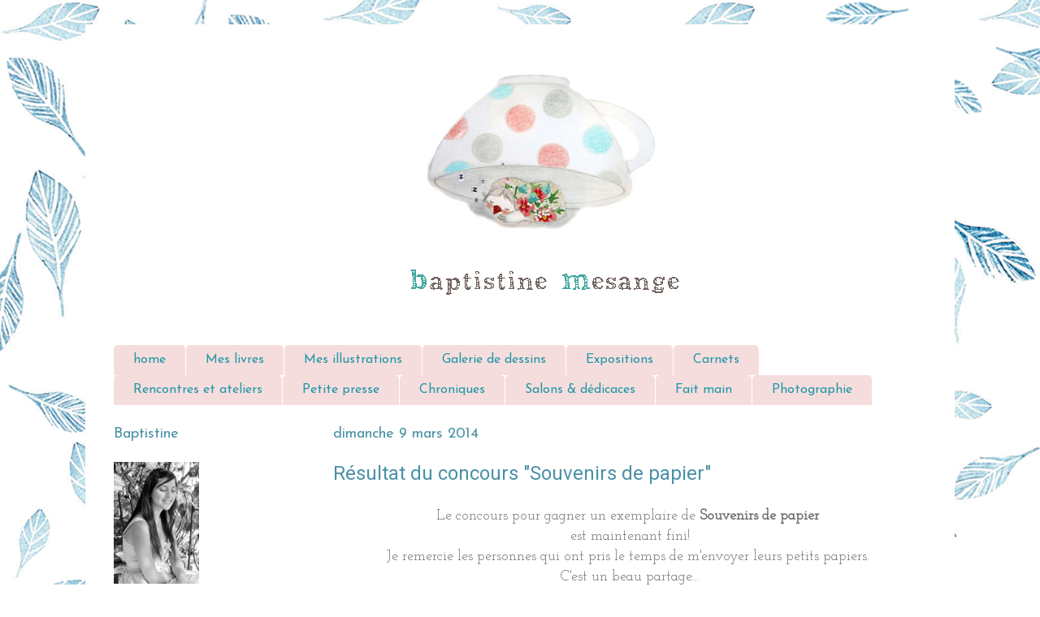

--- FILE ---
content_type: text/html; charset=UTF-8
request_url: http://baptistinemesange.blogspot.com/2014/03/resultat-du-concours-souvenirs-de-papier.html
body_size: 17669
content:
<!DOCTYPE html>
<html class='v2' dir='ltr' xmlns='http://www.w3.org/1999/xhtml' xmlns:b='http://www.google.com/2005/gml/b' xmlns:data='http://www.google.com/2005/gml/data' xmlns:expr='http://www.google.com/2005/gml/expr'>
<head>
<link href='https://www.blogger.com/static/v1/widgets/335934321-css_bundle_v2.css' rel='stylesheet' type='text/css'/>
<meta content='IE=EmulateIE7' http-equiv='X-UA-Compatible'/>
<meta content='width=1100' name='viewport'/>
<meta content='text/html; charset=UTF-8' http-equiv='Content-Type'/>
<meta content='blogger' name='generator'/>
<link href='http://baptistinemesange.blogspot.com/favicon.ico' rel='icon' type='image/x-icon'/>
<link href='http://baptistinemesange.blogspot.com/2014/03/resultat-du-concours-souvenirs-de-papier.html' rel='canonical'/>
<link rel="alternate" type="application/atom+xml" title="Baptistine Mesange - Atom" href="http://baptistinemesange.blogspot.com/feeds/posts/default" />
<link rel="alternate" type="application/rss+xml" title="Baptistine Mesange - RSS" href="http://baptistinemesange.blogspot.com/feeds/posts/default?alt=rss" />
<link rel="service.post" type="application/atom+xml" title="Baptistine Mesange - Atom" href="https://www.blogger.com/feeds/1138737411147223707/posts/default" />

<link rel="alternate" type="application/atom+xml" title="Baptistine Mesange - Atom" href="http://baptistinemesange.blogspot.com/feeds/7073870085941243833/comments/default" />
<!--Can't find substitution for tag [blog.ieCssRetrofitLinks]-->
<link href='https://blogger.googleusercontent.com/img/b/R29vZ2xl/AVvXsEh7cEBpI7BFqp6l9TSgcUwSjLuM_13FKA5DEUqAshOQmUOMNOqXpgtUeAnWc5M1qalqxJSlHzm-JjSUntpbCqePWtKvz8IU-n9ohB16lsYKLtuG8zmK5kBq__I5OZgGVaGi7I7jnS1OP7ZE/s1600/Perrine.JPG' rel='image_src'/>
<meta content='http://baptistinemesange.blogspot.com/2014/03/resultat-du-concours-souvenirs-de-papier.html' property='og:url'/>
<meta content='Résultat du concours &quot;Souvenirs de papier&quot;' property='og:title'/>
<meta content=' Le concours pour gagner un exemplaire de Souvenirs de papier    est maintenant fini!   Je remercie les personnes qui ont pris le temps de m...' property='og:description'/>
<meta content='https://blogger.googleusercontent.com/img/b/R29vZ2xl/AVvXsEh7cEBpI7BFqp6l9TSgcUwSjLuM_13FKA5DEUqAshOQmUOMNOqXpgtUeAnWc5M1qalqxJSlHzm-JjSUntpbCqePWtKvz8IU-n9ohB16lsYKLtuG8zmK5kBq__I5OZgGVaGi7I7jnS1OP7ZE/w1200-h630-p-k-no-nu/Perrine.JPG' property='og:image'/>
<title>Baptistine Mesange: Résultat du concours "Souvenirs de papier"</title>
<style type='text/css'>@font-face{font-family:'Josefin Sans';font-style:normal;font-weight:400;font-display:swap;src:url(//fonts.gstatic.com/s/josefinsans/v34/Qw3PZQNVED7rKGKxtqIqX5E-AVSJrOCfjY46_DjQbMlhLybpUVzEEaq2.woff2)format('woff2');unicode-range:U+0102-0103,U+0110-0111,U+0128-0129,U+0168-0169,U+01A0-01A1,U+01AF-01B0,U+0300-0301,U+0303-0304,U+0308-0309,U+0323,U+0329,U+1EA0-1EF9,U+20AB;}@font-face{font-family:'Josefin Sans';font-style:normal;font-weight:400;font-display:swap;src:url(//fonts.gstatic.com/s/josefinsans/v34/Qw3PZQNVED7rKGKxtqIqX5E-AVSJrOCfjY46_DjQbMhhLybpUVzEEaq2.woff2)format('woff2');unicode-range:U+0100-02BA,U+02BD-02C5,U+02C7-02CC,U+02CE-02D7,U+02DD-02FF,U+0304,U+0308,U+0329,U+1D00-1DBF,U+1E00-1E9F,U+1EF2-1EFF,U+2020,U+20A0-20AB,U+20AD-20C0,U+2113,U+2C60-2C7F,U+A720-A7FF;}@font-face{font-family:'Josefin Sans';font-style:normal;font-weight:400;font-display:swap;src:url(//fonts.gstatic.com/s/josefinsans/v34/Qw3PZQNVED7rKGKxtqIqX5E-AVSJrOCfjY46_DjQbMZhLybpUVzEEQ.woff2)format('woff2');unicode-range:U+0000-00FF,U+0131,U+0152-0153,U+02BB-02BC,U+02C6,U+02DA,U+02DC,U+0304,U+0308,U+0329,U+2000-206F,U+20AC,U+2122,U+2191,U+2193,U+2212,U+2215,U+FEFF,U+FFFD;}@font-face{font-family:'Josefin Slab';font-style:normal;font-weight:400;font-display:swap;src:url(//fonts.gstatic.com/s/josefinslab/v29/lW-swjwOK3Ps5GSJlNNkMalNpiZe_ldbOR4W71msR349KoKZAyOw3w.woff2)format('woff2');unicode-range:U+0000-00FF,U+0131,U+0152-0153,U+02BB-02BC,U+02C6,U+02DA,U+02DC,U+0304,U+0308,U+0329,U+2000-206F,U+20AC,U+2122,U+2191,U+2193,U+2212,U+2215,U+FEFF,U+FFFD;}@font-face{font-family:'Roboto';font-style:normal;font-weight:400;font-stretch:100%;font-display:swap;src:url(//fonts.gstatic.com/s/roboto/v50/KFOMCnqEu92Fr1ME7kSn66aGLdTylUAMQXC89YmC2DPNWubEbVmZiAr0klQmz24O0g.woff2)format('woff2');unicode-range:U+0460-052F,U+1C80-1C8A,U+20B4,U+2DE0-2DFF,U+A640-A69F,U+FE2E-FE2F;}@font-face{font-family:'Roboto';font-style:normal;font-weight:400;font-stretch:100%;font-display:swap;src:url(//fonts.gstatic.com/s/roboto/v50/KFOMCnqEu92Fr1ME7kSn66aGLdTylUAMQXC89YmC2DPNWubEbVmQiAr0klQmz24O0g.woff2)format('woff2');unicode-range:U+0301,U+0400-045F,U+0490-0491,U+04B0-04B1,U+2116;}@font-face{font-family:'Roboto';font-style:normal;font-weight:400;font-stretch:100%;font-display:swap;src:url(//fonts.gstatic.com/s/roboto/v50/KFOMCnqEu92Fr1ME7kSn66aGLdTylUAMQXC89YmC2DPNWubEbVmYiAr0klQmz24O0g.woff2)format('woff2');unicode-range:U+1F00-1FFF;}@font-face{font-family:'Roboto';font-style:normal;font-weight:400;font-stretch:100%;font-display:swap;src:url(//fonts.gstatic.com/s/roboto/v50/KFOMCnqEu92Fr1ME7kSn66aGLdTylUAMQXC89YmC2DPNWubEbVmXiAr0klQmz24O0g.woff2)format('woff2');unicode-range:U+0370-0377,U+037A-037F,U+0384-038A,U+038C,U+038E-03A1,U+03A3-03FF;}@font-face{font-family:'Roboto';font-style:normal;font-weight:400;font-stretch:100%;font-display:swap;src:url(//fonts.gstatic.com/s/roboto/v50/KFOMCnqEu92Fr1ME7kSn66aGLdTylUAMQXC89YmC2DPNWubEbVnoiAr0klQmz24O0g.woff2)format('woff2');unicode-range:U+0302-0303,U+0305,U+0307-0308,U+0310,U+0312,U+0315,U+031A,U+0326-0327,U+032C,U+032F-0330,U+0332-0333,U+0338,U+033A,U+0346,U+034D,U+0391-03A1,U+03A3-03A9,U+03B1-03C9,U+03D1,U+03D5-03D6,U+03F0-03F1,U+03F4-03F5,U+2016-2017,U+2034-2038,U+203C,U+2040,U+2043,U+2047,U+2050,U+2057,U+205F,U+2070-2071,U+2074-208E,U+2090-209C,U+20D0-20DC,U+20E1,U+20E5-20EF,U+2100-2112,U+2114-2115,U+2117-2121,U+2123-214F,U+2190,U+2192,U+2194-21AE,U+21B0-21E5,U+21F1-21F2,U+21F4-2211,U+2213-2214,U+2216-22FF,U+2308-230B,U+2310,U+2319,U+231C-2321,U+2336-237A,U+237C,U+2395,U+239B-23B7,U+23D0,U+23DC-23E1,U+2474-2475,U+25AF,U+25B3,U+25B7,U+25BD,U+25C1,U+25CA,U+25CC,U+25FB,U+266D-266F,U+27C0-27FF,U+2900-2AFF,U+2B0E-2B11,U+2B30-2B4C,U+2BFE,U+3030,U+FF5B,U+FF5D,U+1D400-1D7FF,U+1EE00-1EEFF;}@font-face{font-family:'Roboto';font-style:normal;font-weight:400;font-stretch:100%;font-display:swap;src:url(//fonts.gstatic.com/s/roboto/v50/KFOMCnqEu92Fr1ME7kSn66aGLdTylUAMQXC89YmC2DPNWubEbVn6iAr0klQmz24O0g.woff2)format('woff2');unicode-range:U+0001-000C,U+000E-001F,U+007F-009F,U+20DD-20E0,U+20E2-20E4,U+2150-218F,U+2190,U+2192,U+2194-2199,U+21AF,U+21E6-21F0,U+21F3,U+2218-2219,U+2299,U+22C4-22C6,U+2300-243F,U+2440-244A,U+2460-24FF,U+25A0-27BF,U+2800-28FF,U+2921-2922,U+2981,U+29BF,U+29EB,U+2B00-2BFF,U+4DC0-4DFF,U+FFF9-FFFB,U+10140-1018E,U+10190-1019C,U+101A0,U+101D0-101FD,U+102E0-102FB,U+10E60-10E7E,U+1D2C0-1D2D3,U+1D2E0-1D37F,U+1F000-1F0FF,U+1F100-1F1AD,U+1F1E6-1F1FF,U+1F30D-1F30F,U+1F315,U+1F31C,U+1F31E,U+1F320-1F32C,U+1F336,U+1F378,U+1F37D,U+1F382,U+1F393-1F39F,U+1F3A7-1F3A8,U+1F3AC-1F3AF,U+1F3C2,U+1F3C4-1F3C6,U+1F3CA-1F3CE,U+1F3D4-1F3E0,U+1F3ED,U+1F3F1-1F3F3,U+1F3F5-1F3F7,U+1F408,U+1F415,U+1F41F,U+1F426,U+1F43F,U+1F441-1F442,U+1F444,U+1F446-1F449,U+1F44C-1F44E,U+1F453,U+1F46A,U+1F47D,U+1F4A3,U+1F4B0,U+1F4B3,U+1F4B9,U+1F4BB,U+1F4BF,U+1F4C8-1F4CB,U+1F4D6,U+1F4DA,U+1F4DF,U+1F4E3-1F4E6,U+1F4EA-1F4ED,U+1F4F7,U+1F4F9-1F4FB,U+1F4FD-1F4FE,U+1F503,U+1F507-1F50B,U+1F50D,U+1F512-1F513,U+1F53E-1F54A,U+1F54F-1F5FA,U+1F610,U+1F650-1F67F,U+1F687,U+1F68D,U+1F691,U+1F694,U+1F698,U+1F6AD,U+1F6B2,U+1F6B9-1F6BA,U+1F6BC,U+1F6C6-1F6CF,U+1F6D3-1F6D7,U+1F6E0-1F6EA,U+1F6F0-1F6F3,U+1F6F7-1F6FC,U+1F700-1F7FF,U+1F800-1F80B,U+1F810-1F847,U+1F850-1F859,U+1F860-1F887,U+1F890-1F8AD,U+1F8B0-1F8BB,U+1F8C0-1F8C1,U+1F900-1F90B,U+1F93B,U+1F946,U+1F984,U+1F996,U+1F9E9,U+1FA00-1FA6F,U+1FA70-1FA7C,U+1FA80-1FA89,U+1FA8F-1FAC6,U+1FACE-1FADC,U+1FADF-1FAE9,U+1FAF0-1FAF8,U+1FB00-1FBFF;}@font-face{font-family:'Roboto';font-style:normal;font-weight:400;font-stretch:100%;font-display:swap;src:url(//fonts.gstatic.com/s/roboto/v50/KFOMCnqEu92Fr1ME7kSn66aGLdTylUAMQXC89YmC2DPNWubEbVmbiAr0klQmz24O0g.woff2)format('woff2');unicode-range:U+0102-0103,U+0110-0111,U+0128-0129,U+0168-0169,U+01A0-01A1,U+01AF-01B0,U+0300-0301,U+0303-0304,U+0308-0309,U+0323,U+0329,U+1EA0-1EF9,U+20AB;}@font-face{font-family:'Roboto';font-style:normal;font-weight:400;font-stretch:100%;font-display:swap;src:url(//fonts.gstatic.com/s/roboto/v50/KFOMCnqEu92Fr1ME7kSn66aGLdTylUAMQXC89YmC2DPNWubEbVmaiAr0klQmz24O0g.woff2)format('woff2');unicode-range:U+0100-02BA,U+02BD-02C5,U+02C7-02CC,U+02CE-02D7,U+02DD-02FF,U+0304,U+0308,U+0329,U+1D00-1DBF,U+1E00-1E9F,U+1EF2-1EFF,U+2020,U+20A0-20AB,U+20AD-20C0,U+2113,U+2C60-2C7F,U+A720-A7FF;}@font-face{font-family:'Roboto';font-style:normal;font-weight:400;font-stretch:100%;font-display:swap;src:url(//fonts.gstatic.com/s/roboto/v50/KFOMCnqEu92Fr1ME7kSn66aGLdTylUAMQXC89YmC2DPNWubEbVmUiAr0klQmz24.woff2)format('woff2');unicode-range:U+0000-00FF,U+0131,U+0152-0153,U+02BB-02BC,U+02C6,U+02DA,U+02DC,U+0304,U+0308,U+0329,U+2000-206F,U+20AC,U+2122,U+2191,U+2193,U+2212,U+2215,U+FEFF,U+FFFD;}</style>
<style id='page-skin-1' type='text/css'><!--
/*
-----------------------------------------------
Blogger Template Style
Name:     Ethereal
Designer: Jason Morrow
URL:      jasonmorrow.etsy.com
----------------------------------------------- */
/* Content
----------------------------------------------- */
body {
font: normal normal 17px Josefin Slab;
color: #6e6e6e;
background: transparent url(http://1.bp.blogspot.com/-tXaLINTVriY/V6niho8PdYI/AAAAAAAAIa4/jwaIIdcgMDEyDGMM3TD_gak1h3LcRIfDQCK4B/s0/fond%2Bde%2Bplume%2B2.png) repeat scroll top left;
}
html body .content-outer {
min-width: 0;
max-width: 100%;
width: 100%;
}
a:link {
text-decoration: none;
color: #6e6e6e;
}
a:visited {
text-decoration: none;
color: #6e6e6e;
}
a:hover {
text-decoration: underline;
color: #2198a6;
}
.main-inner {
padding-top: 15px;
}
.body-fauxcolumn-outer {
background: transparent none repeat-x scroll top center;
}
.content-fauxcolumns .fauxcolumn-inner {
background: #ffffff none repeat-x scroll top left;
border-left: 1px solid transparent;
border-right: 1px solid transparent;
}
/* Flexible Background
----------------------------------------------- */
.content-fauxcolumn-outer .fauxborder-left {
width: 100%;
padding-left: 0;
margin-left: -0;
background-color: transparent;
background-image: none;
background-repeat: no-repeat;
background-position: left top;
}
.content-fauxcolumn-outer .fauxborder-right {
margin-right: -0;
width: 0;
background-color: transparent;
background-image: none;
background-repeat: no-repeat;
background-position: right top;
}
/* Columns
----------------------------------------------- */
.content-inner {
padding: 0;
}
/* Header
----------------------------------------------- */
.header-inner {
padding: 27px 0 3px;
}
.header-inner .section {
margin: 0 35px;
}
.Header h1 {
font: normal normal 50px Times, 'Times New Roman', FreeSerif, serif;
color: #ff7abe;
}
.Header h1 a {
color: #ff7abe;
}
.Header .description {
font-size: 115%;
color: #6e6e6e;
}
.header-inner .Header .titlewrapper,
.header-inner .Header .descriptionwrapper {
padding-left: 0;
padding-right: 0;
margin-bottom: 0;
}
/* Tabs
----------------------------------------------- */
.tabs-outer {
position: relative;
background: transparent;
}
.tabs-cap-top, .tabs-cap-bottom {
position: absolute;
width: 100%;
}
.tabs-cap-bottom {
bottom: 0;
}
.tabs-inner {
padding: 0;
}
.tabs-inner .section {
margin: 0 35px;
}
*+html body .tabs-inner .widget li {
padding: 1px;
}
.PageList {
border-bottom: 1px solid #ffffff;
}
.tabs-inner .widget li.selected a,
.tabs-inner .widget li a:hover {
position: relative;
-moz-border-radius-topleft: 5px;
-moz-border-radius-topright: 5px;
-webkit-border-top-left-radius: 5px;
-webkit-border-top-right-radius: 5px;
-goog-ms-border-top-left-radius: 5px;
-goog-ms-border-top-right-radius: 5px;
border-top-left-radius: 5px;
border-top-right-radius: 5px;
background: #ffffff none ;
color: #2198a6;
}
.tabs-inner .widget li a {
display: inline-block;
margin: 0;
margin-right: 1px;
padding: .65em 1.5em;
font: normal normal 16px Josefin Sans;
color: #2198a6;
background-color: #f6dddd;
-moz-border-radius-topleft: 5px;
-moz-border-radius-topright: 5px;
-webkit-border-top-left-radius: 5px;
-webkit-border-top-right-radius: 5px;
-goog-ms-border-top-left-radius: 5px;
-goog-ms-border-top-right-radius: 5px;
border-top-left-radius: 5px;
border-top-right-radius: 5px;
}
/* Headings
----------------------------------------------- */
h2 {
font: normal normal 18px Josefin Sans;
color: #4a91a6;
}
/* Widgets
----------------------------------------------- */
.main-inner .column-left-inner {
padding: 0 0 0 20px;
}
.main-inner .column-left-inner .section {
margin-right: 0;
}
.main-inner .column-right-inner {
padding: 0 20px 0 0;
}
.main-inner .column-right-inner .section {
margin-left: 0;
}
.main-inner .section {
padding: 0;
}
.main-inner .widget {
padding: 0 0 15px;
margin: 20px 0;
border-bottom: 1px solid #fafafa;
}
.main-inner .widget h2 {
margin: 0;
padding: .6em 0 .5em;
}
.footer-inner .widget h2 {
padding: 0 0 .4em;
}
.main-inner .widget h2 + div, .footer-inner .widget h2 + div {
padding-top: 15px;
}
.main-inner .widget .widget-content {
margin: 0;
padding: 15px 0 0;
}
.main-inner .widget ul, .main-inner .widget #ArchiveList ul.flat {
margin: -15px -15px -15px;
padding: 0;
list-style: none;
}
.main-inner .sidebar .widget h2 {
border-bottom: 1px solid transparent;
}
.main-inner .widget #ArchiveList {
margin: -15px 0 0;
}
.main-inner .widget ul li, .main-inner .widget #ArchiveList ul.flat li {
padding: .5em 15px;
text-indent: 0;
}
.main-inner .widget #ArchiveList ul li {
padding-top: .25em;
padding-bottom: .25em;
}
.main-inner .widget ul li:first-child, .main-inner .widget #ArchiveList ul.flat li:first-child {
border-top: none;
}
.main-inner .widget ul li:last-child, .main-inner .widget #ArchiveList ul.flat li:last-child {
border-bottom: none;
}
.main-inner .widget .post-body ul {
padding: 0 2.5em;
margin: .5em 0;
list-style: disc;
}
.main-inner .widget .post-body ul li {
padding: 0.25em 0;
margin-bottom: .25em;
color: #6e6e6e;
border: none;
}
.footer-inner .widget ul {
padding: 0;
list-style: none;
}
.widget .zippy {
color: #2198a6;
}
/* Posts
----------------------------------------------- */
.main.section {
margin: 0 20px;
}
body .main-inner .Blog {
padding: 0;
background-color: transparent;
border: none;
}
.main-inner .widget h2.date-header {
border-bottom: 1px solid transparent;
}
.date-outer {
position: relative;
margin: 15px 0 20px;
}
.date-outer:first-child {
margin-top: 0;
}
.date-posts {
clear: both;
}
.post-outer, .inline-ad {
border-bottom: 1px solid #fafafa;
padding: 30px 0;
}
.post-outer {
padding-bottom: 10px;
}
.post-outer:first-child {
padding-top: 0;
border-top: none;
}
.post-outer:last-child, .inline-ad:last-child {
border-bottom: none;
}
.post-body img {
padding: 8px;
}
h3.post-title, h4 {
font: normal normal 24px Roboto;
color: #4a91a6;
}
h3.post-title a {
font: normal normal 24px Roboto;
color: #4a91a6;
text-decoration: none;
}
h3.post-title a:hover {
color: #2198a6;
text-decoration: underline;
}
.post-header {
margin: 0 0 1.5em;
}
.post-body {
line-height: 1.4;
}
.post-footer {
margin: 1.5em 0 0;
}
#blog-pager {
padding: 15px;
}
.blog-feeds, .post-feeds {
margin: 1em 0;
text-align: center;
}
.post-outer .comments {
margin-top: 2em;
}
/* Comments
----------------------------------------------- */
.comments .comments-content .icon.blog-author {
background-repeat: no-repeat;
background-image: url([data-uri]);
}
.comments .comments-content .loadmore a {
background: #ffffff none repeat-x scroll top left;
}
.comments .comments-content .loadmore a {
border-top: 1px solid transparent;
border-bottom: 1px solid transparent;
}
.comments .comment-thread.inline-thread {
background: #ffffff none repeat-x scroll top left;
}
.comments .continue {
border-top: 2px solid transparent;
}
/* Footer
----------------------------------------------- */
.footer-inner {
padding: 30px 0;
overflow: hidden;
}
/* Mobile
----------------------------------------------- */
body.mobile  {
background-size: auto
}
.mobile .body-fauxcolumn-outer {
background: ;
}
.mobile .content-fauxcolumns .fauxcolumn-inner {
opacity: 0.75;
}
.mobile .content-fauxcolumn-outer .fauxborder-right {
margin-right: 0;
}
.mobile-link-button {
background-color: #ffffff;
}
.mobile-link-button a:link, .mobile-link-button a:visited {
color: #2198a6;
}
.mobile-index-contents {
color: #444444;
}
.mobile .body-fauxcolumn-outer {
background-size: 100% auto;
}
.mobile .mobile-date-outer {
border-bottom: transparent;
}
.mobile .PageList {
border-bottom: none;
}
.mobile .tabs-inner .section {
margin: 0;
}
.mobile .tabs-inner .PageList .widget-content {
background: #ffffff none;
color: #2198a6;
}
.mobile .tabs-inner .PageList .widget-content .pagelist-arrow {
border-left: 1px solid #2198a6;
}
.mobile .footer-inner {
overflow: visible;
}
body.mobile .AdSense {
margin: 0 -10px;
}

--></style>
<style id='template-skin-1' type='text/css'><!--
body {
min-width: 1070px;
}
.content-outer, .content-fauxcolumn-outer, .region-inner {
min-width: 1070px;
max-width: 1070px;
_width: 1070px;
}
.main-inner .columns {
padding-left: 270px;
padding-right: 0px;
}
.main-inner .fauxcolumn-center-outer {
left: 270px;
right: 0px;
/* IE6 does not respect left and right together */
_width: expression(this.parentNode.offsetWidth -
parseInt("270px") -
parseInt("0px") + 'px');
}
.main-inner .fauxcolumn-left-outer {
width: 270px;
}
.main-inner .fauxcolumn-right-outer {
width: 0px;
}
.main-inner .column-left-outer {
width: 270px;
right: 100%;
margin-left: -270px;
}
.main-inner .column-right-outer {
width: 0px;
margin-right: -0px;
}
#layout {
min-width: 0;
}
#layout .content-outer {
min-width: 0;
width: 800px;
}
#layout .region-inner {
min-width: 0;
width: auto;
}
--></style>
<link href='https://www.blogger.com/dyn-css/authorization.css?targetBlogID=1138737411147223707&amp;zx=f359b57f-d188-49fc-98fe-38419a7a36e2' media='none' onload='if(media!=&#39;all&#39;)media=&#39;all&#39;' rel='stylesheet'/><noscript><link href='https://www.blogger.com/dyn-css/authorization.css?targetBlogID=1138737411147223707&amp;zx=f359b57f-d188-49fc-98fe-38419a7a36e2' rel='stylesheet'/></noscript>
<meta name='google-adsense-platform-account' content='ca-host-pub-1556223355139109'/>
<meta name='google-adsense-platform-domain' content='blogspot.com'/>

</head>
<body class='loading variant-leaves1'>
<div class='navbar no-items section' id='navbar'>
</div>
<div class='body-fauxcolumns'>
<div class='fauxcolumn-outer body-fauxcolumn-outer'>
<div class='cap-top'>
<div class='cap-left'></div>
<div class='cap-right'></div>
</div>
<div class='fauxborder-left'>
<div class='fauxborder-right'></div>
<div class='fauxcolumn-inner'>
</div>
</div>
<div class='cap-bottom'>
<div class='cap-left'></div>
<div class='cap-right'></div>
</div>
</div>
</div>
<div class='content'>
<div class='content-fauxcolumns'>
<div class='fauxcolumn-outer content-fauxcolumn-outer'>
<div class='cap-top'>
<div class='cap-left'></div>
<div class='cap-right'></div>
</div>
<div class='fauxborder-left'>
<div class='fauxborder-right'></div>
<div class='fauxcolumn-inner'>
</div>
</div>
<div class='cap-bottom'>
<div class='cap-left'></div>
<div class='cap-right'></div>
</div>
</div>
</div>
<div class='content-outer'>
<div class='content-cap-top cap-top'>
<div class='cap-left'></div>
<div class='cap-right'></div>
</div>
<div class='fauxborder-left content-fauxborder-left'>
<div class='fauxborder-right content-fauxborder-right'></div>
<div class='content-inner'>
<header>
<div class='header-outer'>
<div class='header-cap-top cap-top'>
<div class='cap-left'></div>
<div class='cap-right'></div>
</div>
<div class='fauxborder-left header-fauxborder-left'>
<div class='fauxborder-right header-fauxborder-right'></div>
<div class='region-inner header-inner'>
<div class='header section' id='header'><div class='widget Header' data-version='1' id='Header1'>
<div id='header-inner'>
<a href='http://baptistinemesange.blogspot.com/' style='display: block'>
<img alt='Baptistine Mesange' height='365px; ' id='Header1_headerimg' src='https://blogger.googleusercontent.com/img/b/R29vZ2xl/AVvXsEgSoWFgNLLIUn1y7msLiJxht5rIEmk2829HqS60jwzzWP2i-gXra_2mhjGEMmaByPQga2LSEDCssRLJZ2VU7D_XOIRZf9UTxy4XDXzjREAXEAenrSH5CSIPl2DPiWrOyhyZ86X_rJetnqUL/s1600/banni%25C3%25A8re+-+Copie.png' style='display: block' width='1060px; '/>
</a>
</div>
</div></div>
</div>
</div>
<div class='header-cap-bottom cap-bottom'>
<div class='cap-left'></div>
<div class='cap-right'></div>
</div>
</div>
</header>
<div class='tabs-outer'>
<div class='tabs-cap-top cap-top'>
<div class='cap-left'></div>
<div class='cap-right'></div>
</div>
<div class='fauxborder-left tabs-fauxborder-left'>
<div class='fauxborder-right tabs-fauxborder-right'></div>
<div class='region-inner tabs-inner'>
<div class='tabs section' id='crosscol'><div class='widget PageList' data-version='1' id='PageList1'>
<h2>Pages</h2>
<div class='widget-content'>
<ul>
<li>
<a href='http://baptistinemesange.blogspot.com/'>home</a>
</li>
<li>
<a href='http://baptistinemesange.blogspot.com/p/mes-livres.html'>Mes livres </a>
</li>
<li>
<a href='http://baptistinemesangeillustrations.blogspot.fr/'>Mes illustrations </a>
</li>
<li>
<a href='http://baptistinemesange.blogspot.com/p/dessins-originaux.html'>Galerie de dessins </a>
</li>
<li>
<a href='http://baptistinemesange.blogspot.com/p/expositions.html'>Expositions</a>
</li>
<li>
<a href='http://baptistinemesange.blogspot.com/p/carnets.html'>Carnets</a>
</li>
<li>
<a href='http://baptistinemesange.blogspot.com/p/rencontres-et-ateliers.html'>Rencontres et ateliers </a>
</li>
<li>
<a href='http://baptistinemesange.blogspot.com/p/articles.html'>Petite presse</a>
</li>
<li>
<a href='http://baptistinemesange.blogspot.com/p/chroniques.html'>Chroniques </a>
</li>
<li>
<a href='http://baptistinemesange.blogspot.com/p/salons-et-dedicaces.html'>Salons &amp; dédicaces</a>
</li>
<li>
<a href='http://baptistinemesange.blogspot.com/p/livres-dart.html'>Fait main</a>
</li>
<li>
<a href='http://baptistinemesange.blogspot.com/p/photographie.html'>Photographie</a>
</li>
</ul>
<div class='clear'></div>
</div>
</div></div>
<div class='tabs no-items section' id='crosscol-overflow'></div>
</div>
</div>
<div class='tabs-cap-bottom cap-bottom'>
<div class='cap-left'></div>
<div class='cap-right'></div>
</div>
</div>
<div class='main-outer'>
<div class='main-cap-top cap-top'>
<div class='cap-left'></div>
<div class='cap-right'></div>
</div>
<div class='fauxborder-left main-fauxborder-left'>
<div class='fauxborder-right main-fauxborder-right'></div>
<div class='region-inner main-inner'>
<div class='columns fauxcolumns'>
<div class='fauxcolumn-outer fauxcolumn-center-outer'>
<div class='cap-top'>
<div class='cap-left'></div>
<div class='cap-right'></div>
</div>
<div class='fauxborder-left'>
<div class='fauxborder-right'></div>
<div class='fauxcolumn-inner'>
</div>
</div>
<div class='cap-bottom'>
<div class='cap-left'></div>
<div class='cap-right'></div>
</div>
</div>
<div class='fauxcolumn-outer fauxcolumn-left-outer'>
<div class='cap-top'>
<div class='cap-left'></div>
<div class='cap-right'></div>
</div>
<div class='fauxborder-left'>
<div class='fauxborder-right'></div>
<div class='fauxcolumn-inner'>
</div>
</div>
<div class='cap-bottom'>
<div class='cap-left'></div>
<div class='cap-right'></div>
</div>
</div>
<div class='fauxcolumn-outer fauxcolumn-right-outer'>
<div class='cap-top'>
<div class='cap-left'></div>
<div class='cap-right'></div>
</div>
<div class='fauxborder-left'>
<div class='fauxborder-right'></div>
<div class='fauxcolumn-inner'>
</div>
</div>
<div class='cap-bottom'>
<div class='cap-left'></div>
<div class='cap-right'></div>
</div>
</div>
<!-- corrects IE6 width calculation -->
<div class='columns-inner'>
<div class='column-center-outer'>
<div class='column-center-inner'>
<div class='main section' id='main'><div class='widget Blog' data-version='1' id='Blog1'>
<div class='blog-posts hfeed'>

          <div class="date-outer">
        
<h2 class='date-header'><span>dimanche 9 mars 2014</span></h2>

          <div class="date-posts">
        
<div class='post-outer'>
<div class='post hentry'>
<a name='7073870085941243833'></a>
<h3 class='post-title entry-title'>
Résultat du concours "Souvenirs de papier"
</h3>
<div class='post-header'>
<div class='post-header-line-1'></div>
</div>
<div class='post-body entry-content' id='post-body-7073870085941243833'>
<div class="separator" style="clear: both; text-align: center;">
<span style="font-size: large;">Le concours pour gagner un exemplaire de <b>Souvenirs de papier&nbsp;</b></span></div>
<div class="separator" style="clear: both; text-align: center;">
<span style="font-size: large;">est maintenant fini!</span></div>
<div class="separator" style="clear: both; text-align: center;">
<span style="font-size: large;">Je remercie les personnes qui ont pris le temps de m'envoyer leurs petits papiers.&nbsp;</span></div>
<div class="separator" style="clear: both; text-align: center;">
<span style="font-size: large;">C'est un beau partage...</span></div>
<span style="font-size: large;"><br /></span>
<div style="text-align: center;">
<span style="font-size: large;">Voici les jolies photos que j'ai reçues :</span></div>
<div style="text-align: center;">
<br /></div>
<table align="center" cellpadding="0" cellspacing="0" class="tr-caption-container" style="margin-left: auto; margin-right: auto; text-align: center;"><tbody>
<tr><td style="text-align: center;"><a href="https://blogger.googleusercontent.com/img/b/R29vZ2xl/AVvXsEh7cEBpI7BFqp6l9TSgcUwSjLuM_13FKA5DEUqAshOQmUOMNOqXpgtUeAnWc5M1qalqxJSlHzm-JjSUntpbCqePWtKvz8IU-n9ohB16lsYKLtuG8zmK5kBq__I5OZgGVaGi7I7jnS1OP7ZE/s1600/Perrine.JPG" imageanchor="1" style="margin-left: auto; margin-right: auto;"><img border="0" height="239" src="https://blogger.googleusercontent.com/img/b/R29vZ2xl/AVvXsEh7cEBpI7BFqp6l9TSgcUwSjLuM_13FKA5DEUqAshOQmUOMNOqXpgtUeAnWc5M1qalqxJSlHzm-JjSUntpbCqePWtKvz8IU-n9ohB16lsYKLtuG8zmK5kBq__I5OZgGVaGi7I7jnS1OP7ZE/s1600/Perrine.JPG" width="320" /></a></td></tr>
<tr><td class="tr-caption" style="text-align: center;"><span style="font-size: large;">Les bonbons en papier de Perrine Joe</span></td></tr>
</tbody></table>
<br /><table cellpadding="0" cellspacing="0" class="tr-caption-container" style="float: right; margin-left: 1em; text-align: right;"><tbody>
<tr><td style="text-align: center;"><a href="https://blogger.googleusercontent.com/img/b/R29vZ2xl/AVvXsEg3u-IfCgnigZMuD5HqYP-I_AQV-l_IKowAb1H22yMUqGyQ1Ss2aCW6VxsXm-IvVStT2MR_Gp5nYiVd81DK_ddVfUZ9aBoVk85BbWRggKPjTqK3dhqioFzlxcPcdaLigtNOylKfrvhqBBrC/s1600/Nathalie+Janer.JPG" imageanchor="1" style="clear: right; margin-bottom: 1em; margin-left: auto; margin-right: auto;"><img border="0" height="240" src="https://blogger.googleusercontent.com/img/b/R29vZ2xl/AVvXsEg3u-IfCgnigZMuD5HqYP-I_AQV-l_IKowAb1H22yMUqGyQ1Ss2aCW6VxsXm-IvVStT2MR_Gp5nYiVd81DK_ddVfUZ9aBoVk85BbWRggKPjTqK3dhqioFzlxcPcdaLigtNOylKfrvhqBBrC/s1600/Nathalie+Janer.JPG" width="320" /></a></td></tr>
<tr><td class="tr-caption" style="text-align: center;"><span style="font-size: large;">Une guirlande de coeurs d'un petit garçon pour sa soeur, que garde précieusement leur maman, Nathalie Janer.<br /><br /></span><table align="center" cellpadding="0" cellspacing="0" class="tr-caption-container" style="font-size: 13px; margin-left: auto; margin-right: auto; text-align: center;"><tbody>
<tr><td><a href="https://blogger.googleusercontent.com/img/b/R29vZ2xl/AVvXsEitxUFSmnXmRnthns-y1ko8h-jPCGIJVnWi8D96JrNn5vjMQuNwqdg7-RwWFOSb_YVMfu3vCyK1qP93jniSsCvz7Z6dxnefiTLfp9fGlD180qcc62sNv29ZKk52D306hcvEbOvPOQS793Kp/s1600/Christelle+Cilia+(2).JPG" imageanchor="1" style="margin-left: auto; margin-right: auto;"><img border="0" height="97" src="https://blogger.googleusercontent.com/img/b/R29vZ2xl/AVvXsEitxUFSmnXmRnthns-y1ko8h-jPCGIJVnWi8D96JrNn5vjMQuNwqdg7-RwWFOSb_YVMfu3vCyK1qP93jniSsCvz7Z6dxnefiTLfp9fGlD180qcc62sNv29ZKk52D306hcvEbOvPOQS793Kp/s1600/Christelle+Cilia+(2).JPG" width="400" /></a></td></tr>
<tr><td class="tr-caption"><span style="font-size: large;">Les jolis papiers d'archives de Christelle : <br />un carnet de tickets de rationnement pendant la guerre, <br />un extrait d'acte de mariage de 1846, <br />des feuilles de quittances de loyer d'après guerre...<br />et au milieu de tout cela, <br />un dessin qu'elle a fait quand elle avait 5 ans, trop mignon!</span><a href="https://blogger.googleusercontent.com/img/b/R29vZ2xl/AVvXsEiNYBXf0XJje2bwNR33lKrNXyDnzeMVmjSPaHkOlPRwM1UWtM0g-9pNfYgOq40wko2P8Fa5zOKjQ3b6NvtqgbDjCdfhFxoN7muvAZcVCv0WVbWrE3VPXeNSqh2WIh8g0ZzIQ6psUEdbIxNu/s1600/Christelle+Cilia.JPG" imageanchor="1" style="font-size: medium; margin-left: 1em; margin-right: 1em;"><img border="0" height="240" src="https://blogger.googleusercontent.com/img/b/R29vZ2xl/AVvXsEiNYBXf0XJje2bwNR33lKrNXyDnzeMVmjSPaHkOlPRwM1UWtM0g-9pNfYgOq40wko2P8Fa5zOKjQ3b6NvtqgbDjCdfhFxoN7muvAZcVCv0WVbWrE3VPXeNSqh2WIh8g0ZzIQ6psUEdbIxNu/s1600/Christelle+Cilia.JPG" width="320" /></a><br /><br /><br /><br /><br /><br /><table align="center" cellpadding="0" cellspacing="0" class="tr-caption-container" style="margin-left: auto; margin-right: auto; text-align: center;"><tbody>
<tr><td><a href="https://blogger.googleusercontent.com/img/b/R29vZ2xl/AVvXsEjQlyI7pZ0HWp6krH2mhiULrhvEACLjfJ77avD45ziqVsSIags1wabUsE02srZQ5DogO54gNqjzqeF9HuHVAxlBaf6aIiIlioCLfA43UFTEbSKL5ogSBURsWSjc4aKGohH_MZvCIS8ufc_a/s1600/Nathalie+Hivan%25C3%25A9a.JPG" imageanchor="1" style="margin-left: auto; margin-right: auto;"><img border="0" height="240" src="https://blogger.googleusercontent.com/img/b/R29vZ2xl/AVvXsEjQlyI7pZ0HWp6krH2mhiULrhvEACLjfJ77avD45ziqVsSIags1wabUsE02srZQ5DogO54gNqjzqeF9HuHVAxlBaf6aIiIlioCLfA43UFTEbSKL5ogSBURsWSjc4aKGohH_MZvCIS8ufc_a/s1600/Nathalie+Hivan%25C3%25A9a.JPG" width="320" /></a></td></tr>
<tr><td class="tr-caption"><div style="font-size: 13px; text-align: center;">
<span style="font-size: large;">Le petit mot tendre de Suzanne pour sa maman Nathalie (Hivanéa)</span></div>
<div style="text-align: center;">
<br /></div>
<br /><span style="font-size: x-small;"></span><table align="center" cellpadding="0" cellspacing="0" class="tr-caption-container" style="font-size: 13px; margin-left: auto; margin-right: auto; text-align: center;"><tbody>
<tr><td><a href="https://blogger.googleusercontent.com/img/b/R29vZ2xl/AVvXsEg3Hfm1PUd0nmNsmOI2ytTmtsxJx91En0OO-akzBDnASVWwbspXRwel2xUaLKFYH8UWBD2oN0iyeHP1wWBW_FXTacWhE11tDesUun1q1-qQXDO8fA-bmCwdOUBOBEWCBh5l_shQJSpoz0Zb/s1600/cocotte+Loren.JPG" imageanchor="1" style="margin-left: auto; margin-right: auto;"><img border="0" height="262" src="https://blogger.googleusercontent.com/img/b/R29vZ2xl/AVvXsEg3Hfm1PUd0nmNsmOI2ytTmtsxJx91En0OO-akzBDnASVWwbspXRwel2xUaLKFYH8UWBD2oN0iyeHP1wWBW_FXTacWhE11tDesUun1q1-qQXDO8fA-bmCwdOUBOBEWCBh5l_shQJSpoz0Zb/s1600/cocotte+Loren.JPG" width="320" /></a></td></tr>
<tr><td class="tr-caption" style="font-size: 13px;"><span style="font-size: large;">La joyeuse cocotte de Loren Bes!<br /><br /></span><table align="center" cellpadding="0" cellspacing="0" class="tr-caption-container" style="margin-left: auto; margin-right: auto; text-align: center;"><tbody>
<tr><td><a href="https://blogger.googleusercontent.com/img/b/R29vZ2xl/AVvXsEjWRG6HGVa7mEvfV9SvlnzQjb3ei_6KPZrvQlsZwGZpKOSyz8DZcwUeG2rgIEAHrWskb26nwrCG307U1LoXAWEX6xgcHv8q19XmYwByQFCcNwON3XCvujMD7ip1T1E7_eArkPWoabGruBWL/s1600/Agn%25C3%25A8s.jpg" imageanchor="1" style="margin-left: auto; margin-right: auto;"><img border="0" height="256" src="https://blogger.googleusercontent.com/img/b/R29vZ2xl/AVvXsEjWRG6HGVa7mEvfV9SvlnzQjb3ei_6KPZrvQlsZwGZpKOSyz8DZcwUeG2rgIEAHrWskb26nwrCG307U1LoXAWEX6xgcHv8q19XmYwByQFCcNwON3XCvujMD7ip1T1E7_eArkPWoabGruBWL/s1600/Agn%25C3%25A8s.jpg" width="320" /></a></td></tr>
<tr><td class="tr-caption" style="font-size: 13px;"><span style="font-size: large;">Agnès Domergue a photographié ses souvenirs : <br />des dessins d'enfants, mais aussi d'adultes..., de vielles partitions, et son mémoire.<br /></span></td></tr>
</tbody></table>
<table align="center" cellpadding="0" cellspacing="0" class="tr-caption-container" style="margin-left: auto; margin-right: auto; text-align: center;"><tbody>
<tr><td><a href="https://blogger.googleusercontent.com/img/b/R29vZ2xl/AVvXsEh9ArUgFY6-iRDffcBTerkoFWd9WE6UXwthQheDnwIktIrWO_KCeXZ_ZJ7uab0PF90plKiM-fd1NnLltUAlwLAEnVnnsvgsBRLOM8AjQU3fHcaA8anNXquXIIiy-2joWuQylE0u7_UPBB4L/s1600/Blandine.JPG" imageanchor="1" style="margin-left: auto; margin-right: auto;"><img border="0" height="240" src="https://blogger.googleusercontent.com/img/b/R29vZ2xl/AVvXsEh9ArUgFY6-iRDffcBTerkoFWd9WE6UXwthQheDnwIktIrWO_KCeXZ_ZJ7uab0PF90plKiM-fd1NnLltUAlwLAEnVnnsvgsBRLOM8AjQU3fHcaA8anNXquXIIiy-2joWuQylE0u7_UPBB4L/s1600/Blandine.JPG" width="320" /></a></td></tr>
<tr><td class="tr-caption" style="font-size: 13px;"><span style="font-size: large;">Une tendre message pour Blandine (des créations Bricoles et malices)</span></td></tr>
</tbody></table>
<div class="separator" style="clear: both; font-size: medium;">
</div>
</td></tr>
</tbody></table>
<table align="center" cellpadding="0" cellspacing="0" class="tr-caption-container" style="font-size: 13px; margin-left: auto; margin-right: auto; text-align: center;"><tbody>
<tr><td><a href="https://blogger.googleusercontent.com/img/b/R29vZ2xl/AVvXsEjd-XUSSjN5UHK3yuw9kpb6y_BlUhcAfrFNzpB6KDbNnoVoIU19pESIYWRWOVmlwWNvUTOldd-PXiTn03OB4ownSwQ8dahBvrUBPxYFSaKoV2_yuVc_jNIzwDREQ6usj-nh4ylG1mEIs98_/s1600/Osca.JPG" imageanchor="1" style="margin-left: auto; margin-right: auto;"><img border="0" height="320" src="https://blogger.googleusercontent.com/img/b/R29vZ2xl/AVvXsEjd-XUSSjN5UHK3yuw9kpb6y_BlUhcAfrFNzpB6KDbNnoVoIU19pESIYWRWOVmlwWNvUTOldd-PXiTn03OB4ownSwQ8dahBvrUBPxYFSaKoV2_yuVc_jNIzwDREQ6usj-nh4ylG1mEIs98_/s1600/Osca.JPG" width="207" /></a></td></tr>
<tr><td class="tr-caption" style="font-size: 13px;"><span style="font-size: large;">Une page du Reliquaire d'Osca Papillune</span></td></tr>
</tbody></table>
<div style="font-size: medium; text-align: start;">
</div>
</td></tr>
</tbody></table>
<table align="center" cellpadding="0" cellspacing="0" class="tr-caption-container" style="margin-left: auto; margin-right: auto; text-align: center;"><tbody>
<tr><td><a href="https://blogger.googleusercontent.com/img/b/R29vZ2xl/AVvXsEg494R4JnFahuRnz1UhdveuB9Ftl9F6R2e0I_L9IWKy_h5bePafSmng428zp6Z78C4xApx6ech3tZG1Ox9xCJLSs9B3Fd5aLOpQHZiF10Uyf2dxOorYvmGN8VUGxb58MWiJoAH-m-qP2kOY/s1600/Marie+Malcles.JPG" imageanchor="1" style="margin-left: auto; margin-right: auto;"><img border="0" height="246" src="https://blogger.googleusercontent.com/img/b/R29vZ2xl/AVvXsEg494R4JnFahuRnz1UhdveuB9Ftl9F6R2e0I_L9IWKy_h5bePafSmng428zp6Z78C4xApx6ech3tZG1Ox9xCJLSs9B3Fd5aLOpQHZiF10Uyf2dxOorYvmGN8VUGxb58MWiJoAH-m-qP2kOY/s1600/Marie+Malcles.JPG" width="320" /></a></td></tr>
<tr><td class="tr-caption"><span style="font-size: large;">Une petite grue du Japon s'est posée sur les toits de Paris, d'après Marie Malcles</span><br /><br /><br /><span style="font-size: x-large;">J'ai beaucoup aimé tous ces jolis souvenirs...<br />J'ai mis les noms sur des petites papiers, <br />et j'en ai pris un, les yeux fermés :</span><table align="center" cellpadding="0" cellspacing="0" class="tr-caption-container" style="font-size: 13px; margin-left: auto; margin-right: auto; text-align: center;"><tbody>
<tr><td><a href="https://blogger.googleusercontent.com/img/b/R29vZ2xl/AVvXsEiG4i-vgOBMSC6rOmV_ZzPpQ0eHKRsEFBZFocKvf5LTzeEbDBxkUoBtC7ekFCc_rP9B4KPfTfp9Gmy4ZhRif2IsFONd_-74169C5RYLHNhp41S6g6pEcjZtaZ_YCPyQZ_esIq5LBGvOYJg9/s1600/IMG_3701.JPG" imageanchor="1" style="margin-left: auto; margin-right: auto;"><img border="0" height="154" src="https://blogger.googleusercontent.com/img/b/R29vZ2xl/AVvXsEiG4i-vgOBMSC6rOmV_ZzPpQ0eHKRsEFBZFocKvf5LTzeEbDBxkUoBtC7ekFCc_rP9B4KPfTfp9Gmy4ZhRif2IsFONd_-74169C5RYLHNhp41S6g6pEcjZtaZ_YCPyQZ_esIq5LBGvOYJg9/s1600/IMG_3701.JPG" width="640" /></a></td></tr>
<tr><td class="tr-caption"><span style="color: #3d85c6; font-size: x-large;">C'est Hivanéa qui gagne un exemplaire de Souvenirs de papier!<br />Bravo à toi : )</span></td></tr>
</tbody></table>
<div style="font-size: medium; text-align: start;">
</div>
</td></tr>
</tbody></table>
<a href="https://blogger.googleusercontent.com/img/b/R29vZ2xl/AVvXsEh2MEnk7Jo0DlztTnrF_0NQnSeim8rTJ_ETFr-Hjh5ad5RKrfTdsjINYpbXqg62tZF1z6t994ahlVxM32DqlWuOTXLXWKXN-YM3yh9V460nYSJI1uXPe2whHlfjQDdJglyi3RB1mxfyOkPB/s1600/IMG_3525.JPG" imageanchor="1" style="font-size: medium; margin-left: 1em; margin-right: 1em;"><img border="0" height="320" src="https://blogger.googleusercontent.com/img/b/R29vZ2xl/AVvXsEh2MEnk7Jo0DlztTnrF_0NQnSeim8rTJ_ETFr-Hjh5ad5RKrfTdsjINYpbXqg62tZF1z6t994ahlVxM32DqlWuOTXLXWKXN-YM3yh9V460nYSJI1uXPe2whHlfjQDdJglyi3RB1mxfyOkPB/s1600/IMG_3525.JPG" width="292" /></a></td></tr>
</tbody></table>
<span style="font-size: large;"><br /></span></td></tr>
</tbody></table>
<br />
<div style='clear: both;'></div>
</div>
<div class='post-footer'>
<div class='post-footer-line post-footer-line-1'><span class='post-author vcard'>
Ecrit par
<span class='fn'>Baptistine</span>
</span>
<span class='post-comment-link'>
</span>
<span class='post-icons'>
</span>
</div>
<div class='post-footer-line post-footer-line-2'><span class='post-labels'>
</span>
</div>
<div class='post-footer-line post-footer-line-3'></div>
</div>
</div>
<div class='comments' id='comments'>
<a name='comments'></a>
<h4>1&#160;commentaire:</h4>
<div class='comments-content'>
<script async='async' src='' type='text/javascript'></script>
<script type='text/javascript'>
    (function() {
      var items = null;
      var msgs = null;
      var config = {};

// <![CDATA[
      var cursor = null;
      if (items && items.length > 0) {
        cursor = parseInt(items[items.length - 1].timestamp) + 1;
      }

      var bodyFromEntry = function(entry) {
        var text = (entry &&
                    ((entry.content && entry.content.$t) ||
                     (entry.summary && entry.summary.$t))) ||
            '';
        if (entry && entry.gd$extendedProperty) {
          for (var k in entry.gd$extendedProperty) {
            if (entry.gd$extendedProperty[k].name == 'blogger.contentRemoved') {
              return '<span class="deleted-comment">' + text + '</span>';
            }
          }
        }
        return text;
      }

      var parse = function(data) {
        cursor = null;
        var comments = [];
        if (data && data.feed && data.feed.entry) {
          for (var i = 0, entry; entry = data.feed.entry[i]; i++) {
            var comment = {};
            // comment ID, parsed out of the original id format
            var id = /blog-(\d+).post-(\d+)/.exec(entry.id.$t);
            comment.id = id ? id[2] : null;
            comment.body = bodyFromEntry(entry);
            comment.timestamp = Date.parse(entry.published.$t) + '';
            if (entry.author && entry.author.constructor === Array) {
              var auth = entry.author[0];
              if (auth) {
                comment.author = {
                  name: (auth.name ? auth.name.$t : undefined),
                  profileUrl: (auth.uri ? auth.uri.$t : undefined),
                  avatarUrl: (auth.gd$image ? auth.gd$image.src : undefined)
                };
              }
            }
            if (entry.link) {
              if (entry.link[2]) {
                comment.link = comment.permalink = entry.link[2].href;
              }
              if (entry.link[3]) {
                var pid = /.*comments\/default\/(\d+)\?.*/.exec(entry.link[3].href);
                if (pid && pid[1]) {
                  comment.parentId = pid[1];
                }
              }
            }
            comment.deleteclass = 'item-control blog-admin';
            if (entry.gd$extendedProperty) {
              for (var k in entry.gd$extendedProperty) {
                if (entry.gd$extendedProperty[k].name == 'blogger.itemClass') {
                  comment.deleteclass += ' ' + entry.gd$extendedProperty[k].value;
                } else if (entry.gd$extendedProperty[k].name == 'blogger.displayTime') {
                  comment.displayTime = entry.gd$extendedProperty[k].value;
                }
              }
            }
            comments.push(comment);
          }
        }
        return comments;
      };

      var paginator = function(callback) {
        if (hasMore()) {
          var url = config.feed + '?alt=json&v=2&orderby=published&reverse=false&max-results=50';
          if (cursor) {
            url += '&published-min=' + new Date(cursor).toISOString();
          }
          window.bloggercomments = function(data) {
            var parsed = parse(data);
            cursor = parsed.length < 50 ? null
                : parseInt(parsed[parsed.length - 1].timestamp) + 1
            callback(parsed);
            window.bloggercomments = null;
          }
          url += '&callback=bloggercomments';
          var script = document.createElement('script');
          script.type = 'text/javascript';
          script.src = url;
          document.getElementsByTagName('head')[0].appendChild(script);
        }
      };
      var hasMore = function() {
        return !!cursor;
      };
      var getMeta = function(key, comment) {
        if ('iswriter' == key) {
          var matches = !!comment.author
              && comment.author.name == config.authorName
              && comment.author.profileUrl == config.authorUrl;
          return matches ? 'true' : '';
        } else if ('deletelink' == key) {
          return config.baseUri + '/comment/delete/'
               + config.blogId + '/' + comment.id;
        } else if ('deleteclass' == key) {
          return comment.deleteclass;
        }
        return '';
      };

      var replybox = null;
      var replyUrlParts = null;
      var replyParent = undefined;

      var onReply = function(commentId, domId) {
        if (replybox == null) {
          // lazily cache replybox, and adjust to suit this style:
          replybox = document.getElementById('comment-editor');
          if (replybox != null) {
            replybox.height = '250px';
            replybox.style.display = 'block';
            replyUrlParts = replybox.src.split('#');
          }
        }
        if (replybox && (commentId !== replyParent)) {
          replybox.src = '';
          document.getElementById(domId).insertBefore(replybox, null);
          replybox.src = replyUrlParts[0]
              + (commentId ? '&parentID=' + commentId : '')
              + '#' + replyUrlParts[1];
          replyParent = commentId;
        }
      };

      var hash = (window.location.hash || '#').substring(1);
      var startThread, targetComment;
      if (/^comment-form_/.test(hash)) {
        startThread = hash.substring('comment-form_'.length);
      } else if (/^c[0-9]+$/.test(hash)) {
        targetComment = hash.substring(1);
      }

      // Configure commenting API:
      var configJso = {
        'maxDepth': config.maxThreadDepth
      };
      var provider = {
        'id': config.postId,
        'data': items,
        'loadNext': paginator,
        'hasMore': hasMore,
        'getMeta': getMeta,
        'onReply': onReply,
        'rendered': true,
        'initComment': targetComment,
        'initReplyThread': startThread,
        'config': configJso,
        'messages': msgs
      };

      var render = function() {
        if (window.goog && window.goog.comments) {
          var holder = document.getElementById('comment-holder');
          window.goog.comments.render(holder, provider);
        }
      };

      // render now, or queue to render when library loads:
      if (window.goog && window.goog.comments) {
        render();
      } else {
        window.goog = window.goog || {};
        window.goog.comments = window.goog.comments || {};
        window.goog.comments.loadQueue = window.goog.comments.loadQueue || [];
        window.goog.comments.loadQueue.push(render);
      }
    })();
// ]]>
  </script>
<div id='comment-holder'>
<div class="comment-thread toplevel-thread"><ol id="top-ra"><li class="comment" id="c5892942798116777985"><div class="avatar-image-container"><img src="//blogger.googleusercontent.com/img/b/R29vZ2xl/AVvXsEiBss-6GhAyUTc_6x9mEsv4UolG_Y3amlahU1XjMBa5TEOkV_RuLzcE1vwC1-DZkABwz95FKbxiP0ZI6E4CeH93nCzLU97qpcWtGBP4cNj6DP3X9_2idFV5UMFgttFzDg/s45-c/Na.jpg" alt=""/></div><div class="comment-block"><div class="comment-header"><cite class="user"><a href="https://www.blogger.com/profile/03174252820616825465" rel="nofollow">Thalie Trézel</a></cite><span class="icon user "></span><span class="datetime secondary-text"><a rel="nofollow" href="http://baptistinemesange.blogspot.com/2014/03/resultat-du-concours-souvenirs-de-papier.html?showComment=1394402653358#c5892942798116777985">9 mars 2014 à 23:04</a></span></div><p class="comment-content">Oh merci beaucoup Baptistine :) ça me fait vraiment très plaisir :)</p><span class="comment-actions secondary-text"><a class="comment-reply" target="_self" data-comment-id="5892942798116777985">Répondre</a><span class="item-control blog-admin blog-admin pid-1415816938"><a target="_self" href="https://www.blogger.com/comment/delete/1138737411147223707/5892942798116777985">Supprimer</a></span></span></div><div class="comment-replies"><div id="c5892942798116777985-rt" class="comment-thread inline-thread hidden"><span class="thread-toggle thread-expanded"><span class="thread-arrow"></span><span class="thread-count"><a target="_self">Réponses</a></span></span><ol id="c5892942798116777985-ra" class="thread-chrome thread-expanded"><div></div><div id="c5892942798116777985-continue" class="continue"><a class="comment-reply" target="_self" data-comment-id="5892942798116777985">Répondre</a></div></ol></div></div><div class="comment-replybox-single" id="c5892942798116777985-ce"></div></li></ol><div id="top-continue" class="continue"><a class="comment-reply" target="_self">Ajouter un commentaire</a></div><div class="comment-replybox-thread" id="top-ce"></div><div class="loadmore hidden" data-post-id="7073870085941243833"><a target="_self">Charger la suite...</a></div></div>
</div>
</div>
<p class='comment-footer'>
<div class='comment-form'>
<a name='comment-form'></a>
<p>&#9829; merci d&#39;écrire un petit mot ici &#9829;</p>
<a href='https://www.blogger.com/comment/frame/1138737411147223707?po=7073870085941243833&hl=fr&saa=85391&origin=http://baptistinemesange.blogspot.com' id='comment-editor-src'></a>
<iframe allowtransparency='true' class='blogger-iframe-colorize blogger-comment-from-post' frameborder='0' height='410px' id='comment-editor' name='comment-editor' src='' width='100%'></iframe>
<script src='https://www.blogger.com/static/v1/jsbin/2830521187-comment_from_post_iframe.js' type='text/javascript'></script>
<script type='text/javascript'>
      BLOG_CMT_createIframe('https://www.blogger.com/rpc_relay.html');
    </script>
</div>
</p>
<div id='backlinks-container'>
<div id='Blog1_backlinks-container'>
</div>
</div>
</div>
</div>

        </div></div>
      
</div>
<div class='blog-pager' id='blog-pager'>
<span id='blog-pager-newer-link'>
<a class='blog-pager-newer-link' href='http://baptistinemesange.blogspot.com/2014/03/le-monstre-des-deux-bosses-lecole.html' id='Blog1_blog-pager-newer-link' title='Article plus récent'>Article plus récent</a>
</span>
<span id='blog-pager-older-link'>
<a class='blog-pager-older-link' href='http://baptistinemesange.blogspot.com/2014/03/salon-trets.html' id='Blog1_blog-pager-older-link' title='Article plus ancien'>Article plus ancien</a>
</span>
<a class='home-link' href='http://baptistinemesange.blogspot.com/'>Accueil</a>
</div>
<div class='clear'></div>
<div class='post-feeds'>
<div class='feed-links'>
Inscription à :
<a class='feed-link' href='http://baptistinemesange.blogspot.com/feeds/7073870085941243833/comments/default' target='_blank' type='application/atom+xml'>Publier les commentaires (Atom)</a>
</div>
</div>
</div></div>
</div>
</div>
<div class='column-left-outer'>
<div class='column-left-inner'>
<aside>
<div class='sidebar section' id='sidebar-left-1'><div class='widget Image' data-version='1' id='Image1'>
<h2>Baptistine</h2>
<div class='widget-content'>
<img alt='Baptistine' height='150' id='Image1_img' src='https://blogger.googleusercontent.com/img/b/R29vZ2xl/AVvXsEiCPwVnHd6PQMnPjRDzQ_Mp1zKm8V42ok11OGl6ki7YLfQYD896nj4sVMVijxI2Adno39htzln2KO6kltCWx1ewDC4THEJwGo8_QfsoxBpQZJtcJ_5RxeRjqbpxPZy19nUFqGcm3S0KQvIz/s1600/Photo+Baptistine+%25282%2529.JPG' width='105'/>
<br/>
</div>
<div class='clear'></div>
</div><div class='widget PageList' data-version='1' id='PageList2'>
<div class='widget-content'>
<ul>
<li>
<a href='http://baptistinemesange.blogspot.com/p/qui-suis-je_2.html'>Qui suis-je?</a>
</li>
<li>
<a href='http://baptistinemesange.blogspot.com/p/me-contacter.html'>Me contacter</a>
</li>
</ul>
<div class='clear'></div>
</div>
</div><div class='widget Image' data-version='1' id='Image2'>
<h2>DERNIERE PARUTION</h2>
<div class='widget-content'>
<a href='http://editions-cipango.com/2017/11/15/reve-de-chan-hui/'>
<img alt='DERNIERE PARUTION' height='235' id='Image2_img' src='https://blogger.googleusercontent.com/img/b/R29vZ2xl/AVvXsEjev_LqBisPpvmfzG6mLYES7-mBFc3M_1dgmwHqV6WfJGNnCGKbWIK_WGHtIAu3e1r2BA8hyDA5jhatjJVaBYbk2b_qxMM1PzWCZSg2OkccjuO0yYdZMoy-G3Iclc46r6aOe8XHl18l2hoX/s235/ED58F35F-F2AC-40E6-B824-B4E276B9D7F6.jpeg' width='235'/>
</a>
<br/>
<span class='caption'>Dans ma couverture, éd. Dyozol, 2019</span>
</div>
<div class='clear'></div>
</div><div class='widget HTML' data-version='1' id='HTML2'>
<h2 class='title'>A PARAÎTRE</h2>
<div class='widget-content'>
<div><div style="font-weight: normal;"><b>Nao et ses origamis</b></div><div style="font-weight: normal;">écrit par Céline Lavignette, </div><div style="font-weight: normal;">éd. Akinomé, février 2020</div><div style="font-weight: normal;"><br /></div><div><b>La bouée</b></div><div style="font-weight: normal;">éd. Cipango, mai 2020</div></div><div style="font-weight: normal;"><br /></div><div style="font-weight: normal;"><b>Derrière la porte</b></div><div style="font-weight: normal;">écrit par Arnaud Tiercelin,</div><div style="font-weight: normal;">éd. Frimousse, octobre 2020</div><div style="font-weight: normal;"><br /></div><div style="font-weight: normal;"><b>Le monstre des deux bosses</b></div><div style="font-weight: normal;">éd. Dyozol, novembre 2021</div><div style="font-weight: normal;"><br /></div><div style="font-weight: normal;"><br /></div>
</div>
<div class='clear'></div>
</div><div class='widget BlogSearch' data-version='1' id='BlogSearch1'>
<h2 class='title'>recherche ?</h2>
<div class='widget-content'>
<div id='BlogSearch1_form'>
<form action='http://baptistinemesange.blogspot.com/search' class='gsc-search-box' target='_top'>
<table cellpadding='0' cellspacing='0' class='gsc-search-box'>
<tbody>
<tr>
<td class='gsc-input'>
<input autocomplete='off' class='gsc-input' name='q' size='10' title='search' type='text' value=''/>
</td>
<td class='gsc-search-button'>
<input class='gsc-search-button' title='search' type='submit' value='Rechercher'/>
</td>
</tr>
</tbody>
</table>
</form>
</div>
</div>
<div class='clear'></div>
</div><div class='widget BlogArchive' data-version='1' id='BlogArchive1'>
<h2>Archives</h2>
<div class='widget-content'>
<div id='ArchiveList'>
<div id='BlogArchive1_ArchiveList'>
<ul class='hierarchy'>
<li class='archivedate collapsed'>
<a class='toggle' href='javascript:void(0)'>
<span class='zippy'>

        &#9658;&#160;
      
</span>
</a>
<a class='post-count-link' href='http://baptistinemesange.blogspot.com/2020/'>
2020
</a>
<span class='post-count' dir='ltr'>(6)</span>
<ul class='hierarchy'>
<li class='archivedate collapsed'>
<a class='post-count-link' href='http://baptistinemesange.blogspot.com/2020/12/'>
décembre
</a>
<span class='post-count' dir='ltr'>(1)</span>
</li>
</ul>
<ul class='hierarchy'>
<li class='archivedate collapsed'>
<a class='post-count-link' href='http://baptistinemesange.blogspot.com/2020/08/'>
août
</a>
<span class='post-count' dir='ltr'>(1)</span>
</li>
</ul>
<ul class='hierarchy'>
<li class='archivedate collapsed'>
<a class='post-count-link' href='http://baptistinemesange.blogspot.com/2020/01/'>
janvier
</a>
<span class='post-count' dir='ltr'>(4)</span>
</li>
</ul>
</li>
</ul>
<ul class='hierarchy'>
<li class='archivedate collapsed'>
<a class='toggle' href='javascript:void(0)'>
<span class='zippy'>

        &#9658;&#160;
      
</span>
</a>
<a class='post-count-link' href='http://baptistinemesange.blogspot.com/2019/'>
2019
</a>
<span class='post-count' dir='ltr'>(8)</span>
<ul class='hierarchy'>
<li class='archivedate collapsed'>
<a class='post-count-link' href='http://baptistinemesange.blogspot.com/2019/12/'>
décembre
</a>
<span class='post-count' dir='ltr'>(3)</span>
</li>
</ul>
<ul class='hierarchy'>
<li class='archivedate collapsed'>
<a class='post-count-link' href='http://baptistinemesange.blogspot.com/2019/11/'>
novembre
</a>
<span class='post-count' dir='ltr'>(2)</span>
</li>
</ul>
<ul class='hierarchy'>
<li class='archivedate collapsed'>
<a class='post-count-link' href='http://baptistinemesange.blogspot.com/2019/09/'>
septembre
</a>
<span class='post-count' dir='ltr'>(1)</span>
</li>
</ul>
<ul class='hierarchy'>
<li class='archivedate collapsed'>
<a class='post-count-link' href='http://baptistinemesange.blogspot.com/2019/06/'>
juin
</a>
<span class='post-count' dir='ltr'>(1)</span>
</li>
</ul>
<ul class='hierarchy'>
<li class='archivedate collapsed'>
<a class='post-count-link' href='http://baptistinemesange.blogspot.com/2019/01/'>
janvier
</a>
<span class='post-count' dir='ltr'>(1)</span>
</li>
</ul>
</li>
</ul>
<ul class='hierarchy'>
<li class='archivedate collapsed'>
<a class='toggle' href='javascript:void(0)'>
<span class='zippy'>

        &#9658;&#160;
      
</span>
</a>
<a class='post-count-link' href='http://baptistinemesange.blogspot.com/2018/'>
2018
</a>
<span class='post-count' dir='ltr'>(16)</span>
<ul class='hierarchy'>
<li class='archivedate collapsed'>
<a class='post-count-link' href='http://baptistinemesange.blogspot.com/2018/11/'>
novembre
</a>
<span class='post-count' dir='ltr'>(1)</span>
</li>
</ul>
<ul class='hierarchy'>
<li class='archivedate collapsed'>
<a class='post-count-link' href='http://baptistinemesange.blogspot.com/2018/10/'>
octobre
</a>
<span class='post-count' dir='ltr'>(3)</span>
</li>
</ul>
<ul class='hierarchy'>
<li class='archivedate collapsed'>
<a class='post-count-link' href='http://baptistinemesange.blogspot.com/2018/09/'>
septembre
</a>
<span class='post-count' dir='ltr'>(1)</span>
</li>
</ul>
<ul class='hierarchy'>
<li class='archivedate collapsed'>
<a class='post-count-link' href='http://baptistinemesange.blogspot.com/2018/08/'>
août
</a>
<span class='post-count' dir='ltr'>(1)</span>
</li>
</ul>
<ul class='hierarchy'>
<li class='archivedate collapsed'>
<a class='post-count-link' href='http://baptistinemesange.blogspot.com/2018/06/'>
juin
</a>
<span class='post-count' dir='ltr'>(4)</span>
</li>
</ul>
<ul class='hierarchy'>
<li class='archivedate collapsed'>
<a class='post-count-link' href='http://baptistinemesange.blogspot.com/2018/05/'>
mai
</a>
<span class='post-count' dir='ltr'>(5)</span>
</li>
</ul>
<ul class='hierarchy'>
<li class='archivedate collapsed'>
<a class='post-count-link' href='http://baptistinemesange.blogspot.com/2018/01/'>
janvier
</a>
<span class='post-count' dir='ltr'>(1)</span>
</li>
</ul>
</li>
</ul>
<ul class='hierarchy'>
<li class='archivedate collapsed'>
<a class='toggle' href='javascript:void(0)'>
<span class='zippy'>

        &#9658;&#160;
      
</span>
</a>
<a class='post-count-link' href='http://baptistinemesange.blogspot.com/2017/'>
2017
</a>
<span class='post-count' dir='ltr'>(21)</span>
<ul class='hierarchy'>
<li class='archivedate collapsed'>
<a class='post-count-link' href='http://baptistinemesange.blogspot.com/2017/11/'>
novembre
</a>
<span class='post-count' dir='ltr'>(1)</span>
</li>
</ul>
<ul class='hierarchy'>
<li class='archivedate collapsed'>
<a class='post-count-link' href='http://baptistinemesange.blogspot.com/2017/10/'>
octobre
</a>
<span class='post-count' dir='ltr'>(10)</span>
</li>
</ul>
<ul class='hierarchy'>
<li class='archivedate collapsed'>
<a class='post-count-link' href='http://baptistinemesange.blogspot.com/2017/09/'>
septembre
</a>
<span class='post-count' dir='ltr'>(2)</span>
</li>
</ul>
<ul class='hierarchy'>
<li class='archivedate collapsed'>
<a class='post-count-link' href='http://baptistinemesange.blogspot.com/2017/08/'>
août
</a>
<span class='post-count' dir='ltr'>(1)</span>
</li>
</ul>
<ul class='hierarchy'>
<li class='archivedate collapsed'>
<a class='post-count-link' href='http://baptistinemesange.blogspot.com/2017/05/'>
mai
</a>
<span class='post-count' dir='ltr'>(3)</span>
</li>
</ul>
<ul class='hierarchy'>
<li class='archivedate collapsed'>
<a class='post-count-link' href='http://baptistinemesange.blogspot.com/2017/04/'>
avril
</a>
<span class='post-count' dir='ltr'>(3)</span>
</li>
</ul>
<ul class='hierarchy'>
<li class='archivedate collapsed'>
<a class='post-count-link' href='http://baptistinemesange.blogspot.com/2017/01/'>
janvier
</a>
<span class='post-count' dir='ltr'>(1)</span>
</li>
</ul>
</li>
</ul>
<ul class='hierarchy'>
<li class='archivedate collapsed'>
<a class='toggle' href='javascript:void(0)'>
<span class='zippy'>

        &#9658;&#160;
      
</span>
</a>
<a class='post-count-link' href='http://baptistinemesange.blogspot.com/2016/'>
2016
</a>
<span class='post-count' dir='ltr'>(72)</span>
<ul class='hierarchy'>
<li class='archivedate collapsed'>
<a class='post-count-link' href='http://baptistinemesange.blogspot.com/2016/12/'>
décembre
</a>
<span class='post-count' dir='ltr'>(6)</span>
</li>
</ul>
<ul class='hierarchy'>
<li class='archivedate collapsed'>
<a class='post-count-link' href='http://baptistinemesange.blogspot.com/2016/11/'>
novembre
</a>
<span class='post-count' dir='ltr'>(3)</span>
</li>
</ul>
<ul class='hierarchy'>
<li class='archivedate collapsed'>
<a class='post-count-link' href='http://baptistinemesange.blogspot.com/2016/10/'>
octobre
</a>
<span class='post-count' dir='ltr'>(1)</span>
</li>
</ul>
<ul class='hierarchy'>
<li class='archivedate collapsed'>
<a class='post-count-link' href='http://baptistinemesange.blogspot.com/2016/08/'>
août
</a>
<span class='post-count' dir='ltr'>(7)</span>
</li>
</ul>
<ul class='hierarchy'>
<li class='archivedate collapsed'>
<a class='post-count-link' href='http://baptistinemesange.blogspot.com/2016/07/'>
juillet
</a>
<span class='post-count' dir='ltr'>(10)</span>
</li>
</ul>
<ul class='hierarchy'>
<li class='archivedate collapsed'>
<a class='post-count-link' href='http://baptistinemesange.blogspot.com/2016/06/'>
juin
</a>
<span class='post-count' dir='ltr'>(14)</span>
</li>
</ul>
<ul class='hierarchy'>
<li class='archivedate collapsed'>
<a class='post-count-link' href='http://baptistinemesange.blogspot.com/2016/05/'>
mai
</a>
<span class='post-count' dir='ltr'>(9)</span>
</li>
</ul>
<ul class='hierarchy'>
<li class='archivedate collapsed'>
<a class='post-count-link' href='http://baptistinemesange.blogspot.com/2016/04/'>
avril
</a>
<span class='post-count' dir='ltr'>(16)</span>
</li>
</ul>
<ul class='hierarchy'>
<li class='archivedate collapsed'>
<a class='post-count-link' href='http://baptistinemesange.blogspot.com/2016/03/'>
mars
</a>
<span class='post-count' dir='ltr'>(3)</span>
</li>
</ul>
<ul class='hierarchy'>
<li class='archivedate collapsed'>
<a class='post-count-link' href='http://baptistinemesange.blogspot.com/2016/01/'>
janvier
</a>
<span class='post-count' dir='ltr'>(3)</span>
</li>
</ul>
</li>
</ul>
<ul class='hierarchy'>
<li class='archivedate collapsed'>
<a class='toggle' href='javascript:void(0)'>
<span class='zippy'>

        &#9658;&#160;
      
</span>
</a>
<a class='post-count-link' href='http://baptistinemesange.blogspot.com/2015/'>
2015
</a>
<span class='post-count' dir='ltr'>(97)</span>
<ul class='hierarchy'>
<li class='archivedate collapsed'>
<a class='post-count-link' href='http://baptistinemesange.blogspot.com/2015/12/'>
décembre
</a>
<span class='post-count' dir='ltr'>(8)</span>
</li>
</ul>
<ul class='hierarchy'>
<li class='archivedate collapsed'>
<a class='post-count-link' href='http://baptistinemesange.blogspot.com/2015/11/'>
novembre
</a>
<span class='post-count' dir='ltr'>(9)</span>
</li>
</ul>
<ul class='hierarchy'>
<li class='archivedate collapsed'>
<a class='post-count-link' href='http://baptistinemesange.blogspot.com/2015/10/'>
octobre
</a>
<span class='post-count' dir='ltr'>(8)</span>
</li>
</ul>
<ul class='hierarchy'>
<li class='archivedate collapsed'>
<a class='post-count-link' href='http://baptistinemesange.blogspot.com/2015/09/'>
septembre
</a>
<span class='post-count' dir='ltr'>(9)</span>
</li>
</ul>
<ul class='hierarchy'>
<li class='archivedate collapsed'>
<a class='post-count-link' href='http://baptistinemesange.blogspot.com/2015/08/'>
août
</a>
<span class='post-count' dir='ltr'>(9)</span>
</li>
</ul>
<ul class='hierarchy'>
<li class='archivedate collapsed'>
<a class='post-count-link' href='http://baptistinemesange.blogspot.com/2015/07/'>
juillet
</a>
<span class='post-count' dir='ltr'>(10)</span>
</li>
</ul>
<ul class='hierarchy'>
<li class='archivedate collapsed'>
<a class='post-count-link' href='http://baptistinemesange.blogspot.com/2015/06/'>
juin
</a>
<span class='post-count' dir='ltr'>(5)</span>
</li>
</ul>
<ul class='hierarchy'>
<li class='archivedate collapsed'>
<a class='post-count-link' href='http://baptistinemesange.blogspot.com/2015/05/'>
mai
</a>
<span class='post-count' dir='ltr'>(11)</span>
</li>
</ul>
<ul class='hierarchy'>
<li class='archivedate collapsed'>
<a class='post-count-link' href='http://baptistinemesange.blogspot.com/2015/04/'>
avril
</a>
<span class='post-count' dir='ltr'>(6)</span>
</li>
</ul>
<ul class='hierarchy'>
<li class='archivedate collapsed'>
<a class='post-count-link' href='http://baptistinemesange.blogspot.com/2015/03/'>
mars
</a>
<span class='post-count' dir='ltr'>(9)</span>
</li>
</ul>
<ul class='hierarchy'>
<li class='archivedate collapsed'>
<a class='post-count-link' href='http://baptistinemesange.blogspot.com/2015/02/'>
février
</a>
<span class='post-count' dir='ltr'>(6)</span>
</li>
</ul>
<ul class='hierarchy'>
<li class='archivedate collapsed'>
<a class='post-count-link' href='http://baptistinemesange.blogspot.com/2015/01/'>
janvier
</a>
<span class='post-count' dir='ltr'>(7)</span>
</li>
</ul>
</li>
</ul>
<ul class='hierarchy'>
<li class='archivedate expanded'>
<a class='toggle' href='javascript:void(0)'>
<span class='zippy toggle-open'>

        &#9660;&#160;
      
</span>
</a>
<a class='post-count-link' href='http://baptistinemesange.blogspot.com/2014/'>
2014
</a>
<span class='post-count' dir='ltr'>(84)</span>
<ul class='hierarchy'>
<li class='archivedate collapsed'>
<a class='post-count-link' href='http://baptistinemesange.blogspot.com/2014/12/'>
décembre
</a>
<span class='post-count' dir='ltr'>(6)</span>
</li>
</ul>
<ul class='hierarchy'>
<li class='archivedate collapsed'>
<a class='post-count-link' href='http://baptistinemesange.blogspot.com/2014/11/'>
novembre
</a>
<span class='post-count' dir='ltr'>(10)</span>
</li>
</ul>
<ul class='hierarchy'>
<li class='archivedate collapsed'>
<a class='post-count-link' href='http://baptistinemesange.blogspot.com/2014/10/'>
octobre
</a>
<span class='post-count' dir='ltr'>(4)</span>
</li>
</ul>
<ul class='hierarchy'>
<li class='archivedate collapsed'>
<a class='post-count-link' href='http://baptistinemesange.blogspot.com/2014/09/'>
septembre
</a>
<span class='post-count' dir='ltr'>(11)</span>
</li>
</ul>
<ul class='hierarchy'>
<li class='archivedate collapsed'>
<a class='post-count-link' href='http://baptistinemesange.blogspot.com/2014/08/'>
août
</a>
<span class='post-count' dir='ltr'>(5)</span>
</li>
</ul>
<ul class='hierarchy'>
<li class='archivedate collapsed'>
<a class='post-count-link' href='http://baptistinemesange.blogspot.com/2014/07/'>
juillet
</a>
<span class='post-count' dir='ltr'>(6)</span>
</li>
</ul>
<ul class='hierarchy'>
<li class='archivedate collapsed'>
<a class='post-count-link' href='http://baptistinemesange.blogspot.com/2014/06/'>
juin
</a>
<span class='post-count' dir='ltr'>(6)</span>
</li>
</ul>
<ul class='hierarchy'>
<li class='archivedate collapsed'>
<a class='post-count-link' href='http://baptistinemesange.blogspot.com/2014/05/'>
mai
</a>
<span class='post-count' dir='ltr'>(7)</span>
</li>
</ul>
<ul class='hierarchy'>
<li class='archivedate collapsed'>
<a class='post-count-link' href='http://baptistinemesange.blogspot.com/2014/04/'>
avril
</a>
<span class='post-count' dir='ltr'>(3)</span>
</li>
</ul>
<ul class='hierarchy'>
<li class='archivedate expanded'>
<a class='post-count-link' href='http://baptistinemesange.blogspot.com/2014/03/'>
mars
</a>
<span class='post-count' dir='ltr'>(11)</span>
</li>
</ul>
<ul class='hierarchy'>
<li class='archivedate collapsed'>
<a class='post-count-link' href='http://baptistinemesange.blogspot.com/2014/02/'>
février
</a>
<span class='post-count' dir='ltr'>(5)</span>
</li>
</ul>
<ul class='hierarchy'>
<li class='archivedate collapsed'>
<a class='post-count-link' href='http://baptistinemesange.blogspot.com/2014/01/'>
janvier
</a>
<span class='post-count' dir='ltr'>(10)</span>
</li>
</ul>
</li>
</ul>
<ul class='hierarchy'>
<li class='archivedate collapsed'>
<a class='toggle' href='javascript:void(0)'>
<span class='zippy'>

        &#9658;&#160;
      
</span>
</a>
<a class='post-count-link' href='http://baptistinemesange.blogspot.com/2013/'>
2013
</a>
<span class='post-count' dir='ltr'>(69)</span>
<ul class='hierarchy'>
<li class='archivedate collapsed'>
<a class='post-count-link' href='http://baptistinemesange.blogspot.com/2013/12/'>
décembre
</a>
<span class='post-count' dir='ltr'>(7)</span>
</li>
</ul>
<ul class='hierarchy'>
<li class='archivedate collapsed'>
<a class='post-count-link' href='http://baptistinemesange.blogspot.com/2013/11/'>
novembre
</a>
<span class='post-count' dir='ltr'>(6)</span>
</li>
</ul>
<ul class='hierarchy'>
<li class='archivedate collapsed'>
<a class='post-count-link' href='http://baptistinemesange.blogspot.com/2013/10/'>
octobre
</a>
<span class='post-count' dir='ltr'>(8)</span>
</li>
</ul>
<ul class='hierarchy'>
<li class='archivedate collapsed'>
<a class='post-count-link' href='http://baptistinemesange.blogspot.com/2013/09/'>
septembre
</a>
<span class='post-count' dir='ltr'>(3)</span>
</li>
</ul>
<ul class='hierarchy'>
<li class='archivedate collapsed'>
<a class='post-count-link' href='http://baptistinemesange.blogspot.com/2013/08/'>
août
</a>
<span class='post-count' dir='ltr'>(6)</span>
</li>
</ul>
<ul class='hierarchy'>
<li class='archivedate collapsed'>
<a class='post-count-link' href='http://baptistinemesange.blogspot.com/2013/07/'>
juillet
</a>
<span class='post-count' dir='ltr'>(5)</span>
</li>
</ul>
<ul class='hierarchy'>
<li class='archivedate collapsed'>
<a class='post-count-link' href='http://baptistinemesange.blogspot.com/2013/06/'>
juin
</a>
<span class='post-count' dir='ltr'>(3)</span>
</li>
</ul>
<ul class='hierarchy'>
<li class='archivedate collapsed'>
<a class='post-count-link' href='http://baptistinemesange.blogspot.com/2013/05/'>
mai
</a>
<span class='post-count' dir='ltr'>(2)</span>
</li>
</ul>
<ul class='hierarchy'>
<li class='archivedate collapsed'>
<a class='post-count-link' href='http://baptistinemesange.blogspot.com/2013/04/'>
avril
</a>
<span class='post-count' dir='ltr'>(10)</span>
</li>
</ul>
<ul class='hierarchy'>
<li class='archivedate collapsed'>
<a class='post-count-link' href='http://baptistinemesange.blogspot.com/2013/03/'>
mars
</a>
<span class='post-count' dir='ltr'>(5)</span>
</li>
</ul>
<ul class='hierarchy'>
<li class='archivedate collapsed'>
<a class='post-count-link' href='http://baptistinemesange.blogspot.com/2013/02/'>
février
</a>
<span class='post-count' dir='ltr'>(8)</span>
</li>
</ul>
<ul class='hierarchy'>
<li class='archivedate collapsed'>
<a class='post-count-link' href='http://baptistinemesange.blogspot.com/2013/01/'>
janvier
</a>
<span class='post-count' dir='ltr'>(6)</span>
</li>
</ul>
</li>
</ul>
<ul class='hierarchy'>
<li class='archivedate collapsed'>
<a class='toggle' href='javascript:void(0)'>
<span class='zippy'>

        &#9658;&#160;
      
</span>
</a>
<a class='post-count-link' href='http://baptistinemesange.blogspot.com/2012/'>
2012
</a>
<span class='post-count' dir='ltr'>(54)</span>
<ul class='hierarchy'>
<li class='archivedate collapsed'>
<a class='post-count-link' href='http://baptistinemesange.blogspot.com/2012/11/'>
novembre
</a>
<span class='post-count' dir='ltr'>(6)</span>
</li>
</ul>
<ul class='hierarchy'>
<li class='archivedate collapsed'>
<a class='post-count-link' href='http://baptistinemesange.blogspot.com/2012/10/'>
octobre
</a>
<span class='post-count' dir='ltr'>(3)</span>
</li>
</ul>
<ul class='hierarchy'>
<li class='archivedate collapsed'>
<a class='post-count-link' href='http://baptistinemesange.blogspot.com/2012/09/'>
septembre
</a>
<span class='post-count' dir='ltr'>(2)</span>
</li>
</ul>
<ul class='hierarchy'>
<li class='archivedate collapsed'>
<a class='post-count-link' href='http://baptistinemesange.blogspot.com/2012/08/'>
août
</a>
<span class='post-count' dir='ltr'>(7)</span>
</li>
</ul>
<ul class='hierarchy'>
<li class='archivedate collapsed'>
<a class='post-count-link' href='http://baptistinemesange.blogspot.com/2012/07/'>
juillet
</a>
<span class='post-count' dir='ltr'>(10)</span>
</li>
</ul>
<ul class='hierarchy'>
<li class='archivedate collapsed'>
<a class='post-count-link' href='http://baptistinemesange.blogspot.com/2012/06/'>
juin
</a>
<span class='post-count' dir='ltr'>(3)</span>
</li>
</ul>
<ul class='hierarchy'>
<li class='archivedate collapsed'>
<a class='post-count-link' href='http://baptistinemesange.blogspot.com/2012/05/'>
mai
</a>
<span class='post-count' dir='ltr'>(1)</span>
</li>
</ul>
<ul class='hierarchy'>
<li class='archivedate collapsed'>
<a class='post-count-link' href='http://baptistinemesange.blogspot.com/2012/03/'>
mars
</a>
<span class='post-count' dir='ltr'>(6)</span>
</li>
</ul>
<ul class='hierarchy'>
<li class='archivedate collapsed'>
<a class='post-count-link' href='http://baptistinemesange.blogspot.com/2012/02/'>
février
</a>
<span class='post-count' dir='ltr'>(7)</span>
</li>
</ul>
<ul class='hierarchy'>
<li class='archivedate collapsed'>
<a class='post-count-link' href='http://baptistinemesange.blogspot.com/2012/01/'>
janvier
</a>
<span class='post-count' dir='ltr'>(9)</span>
</li>
</ul>
</li>
</ul>
<ul class='hierarchy'>
<li class='archivedate collapsed'>
<a class='toggle' href='javascript:void(0)'>
<span class='zippy'>

        &#9658;&#160;
      
</span>
</a>
<a class='post-count-link' href='http://baptistinemesange.blogspot.com/2011/'>
2011
</a>
<span class='post-count' dir='ltr'>(71)</span>
<ul class='hierarchy'>
<li class='archivedate collapsed'>
<a class='post-count-link' href='http://baptistinemesange.blogspot.com/2011/12/'>
décembre
</a>
<span class='post-count' dir='ltr'>(10)</span>
</li>
</ul>
<ul class='hierarchy'>
<li class='archivedate collapsed'>
<a class='post-count-link' href='http://baptistinemesange.blogspot.com/2011/11/'>
novembre
</a>
<span class='post-count' dir='ltr'>(8)</span>
</li>
</ul>
<ul class='hierarchy'>
<li class='archivedate collapsed'>
<a class='post-count-link' href='http://baptistinemesange.blogspot.com/2011/09/'>
septembre
</a>
<span class='post-count' dir='ltr'>(18)</span>
</li>
</ul>
<ul class='hierarchy'>
<li class='archivedate collapsed'>
<a class='post-count-link' href='http://baptistinemesange.blogspot.com/2011/08/'>
août
</a>
<span class='post-count' dir='ltr'>(6)</span>
</li>
</ul>
<ul class='hierarchy'>
<li class='archivedate collapsed'>
<a class='post-count-link' href='http://baptistinemesange.blogspot.com/2011/07/'>
juillet
</a>
<span class='post-count' dir='ltr'>(9)</span>
</li>
</ul>
<ul class='hierarchy'>
<li class='archivedate collapsed'>
<a class='post-count-link' href='http://baptistinemesange.blogspot.com/2011/06/'>
juin
</a>
<span class='post-count' dir='ltr'>(15)</span>
</li>
</ul>
<ul class='hierarchy'>
<li class='archivedate collapsed'>
<a class='post-count-link' href='http://baptistinemesange.blogspot.com/2011/05/'>
mai
</a>
<span class='post-count' dir='ltr'>(5)</span>
</li>
</ul>
</li>
</ul>
</div>
</div>
<div class='clear'></div>
</div>
</div></div>
</aside>
</div>
</div>
<div class='column-right-outer'>
<div class='column-right-inner'>
<aside>
</aside>
</div>
</div>
</div>
<div style='clear: both'></div>
<!-- columns -->
</div>
<!-- main -->
</div>
</div>
<div class='main-cap-bottom cap-bottom'>
<div class='cap-left'></div>
<div class='cap-right'></div>
</div>
</div>
<footer>
<div class='footer-outer'>
<div class='footer-cap-top cap-top'>
<div class='cap-left'></div>
<div class='cap-right'></div>
</div>
<div class='fauxborder-left footer-fauxborder-left'>
<div class='fauxborder-right footer-fauxborder-right'></div>
<div class='region-inner footer-inner'>
<div class='foot section' id='footer-1'><div class='widget Text' data-version='1' id='Text7'>
<div class='widget-content'>
<span style="color: rgb(204, 153, 51);"><span>Si quelqu'un aime une fleur qui n'existe qu'à un exemplaire dans  les millions et millions d'étoiles, ça suffit pour qu'il soit heureux  quand il les regarde. Il se dit : "ma fleur est là, quelque part..."</span></span><span style="color: rgb(204, 153, 51); font-weight: bold;"><br/><span>Le Petit Prince</span></span>
</div>
<div class='clear'></div>
</div></div>
<table border='0' cellpadding='0' cellspacing='0' class='section-columns columns-3'>
<tbody>
<tr>
<td class='first columns-cell'>
<div class='foot no-items section' id='footer-2-1'></div>
</td>
<td class='columns-cell'>
<div class='foot no-items section' id='footer-2-2'></div>
</td>
<td class='columns-cell'>
<div class='foot no-items section' id='footer-2-3'></div>
</td>
</tr>
</tbody>
</table>
<!-- outside of the include in order to lock Attribution widget -->
<div class='foot no-items section' id='footer-3'></div>
</div>
</div>
<div class='footer-cap-bottom cap-bottom'>
<div class='cap-left'></div>
<div class='cap-right'></div>
</div>
</div>
</footer>
<!-- content -->
</div>
</div>
<div class='content-cap-bottom cap-bottom'>
<div class='cap-left'></div>
<div class='cap-right'></div>
</div>
</div>
</div>
<script type='text/javascript'>
    window.setTimeout(function() {
        document.body.className = document.body.className.replace('loading', '');
      }, 10);
  </script>

<script type="text/javascript" src="https://www.blogger.com/static/v1/widgets/3845888474-widgets.js"></script>
<script type='text/javascript'>
window['__wavt'] = 'AOuZoY5bGF0xhhJYSvBqbmOEKH6nVb3v-g:1768641742204';_WidgetManager._Init('//www.blogger.com/rearrange?blogID\x3d1138737411147223707','//baptistinemesange.blogspot.com/2014/03/resultat-du-concours-souvenirs-de-papier.html','1138737411147223707');
_WidgetManager._SetDataContext([{'name': 'blog', 'data': {'blogId': '1138737411147223707', 'title': 'Baptistine Mesange', 'url': 'http://baptistinemesange.blogspot.com/2014/03/resultat-du-concours-souvenirs-de-papier.html', 'canonicalUrl': 'http://baptistinemesange.blogspot.com/2014/03/resultat-du-concours-souvenirs-de-papier.html', 'homepageUrl': 'http://baptistinemesange.blogspot.com/', 'searchUrl': 'http://baptistinemesange.blogspot.com/search', 'canonicalHomepageUrl': 'http://baptistinemesange.blogspot.com/', 'blogspotFaviconUrl': 'http://baptistinemesange.blogspot.com/favicon.ico', 'bloggerUrl': 'https://www.blogger.com', 'hasCustomDomain': false, 'httpsEnabled': true, 'enabledCommentProfileImages': true, 'gPlusViewType': 'FILTERED_POSTMOD', 'adultContent': false, 'analyticsAccountNumber': '', 'encoding': 'UTF-8', 'locale': 'fr', 'localeUnderscoreDelimited': 'fr', 'languageDirection': 'ltr', 'isPrivate': false, 'isMobile': false, 'isMobileRequest': false, 'mobileClass': '', 'isPrivateBlog': false, 'isDynamicViewsAvailable': true, 'feedLinks': '\x3clink rel\x3d\x22alternate\x22 type\x3d\x22application/atom+xml\x22 title\x3d\x22Baptistine Mesange - Atom\x22 href\x3d\x22http://baptistinemesange.blogspot.com/feeds/posts/default\x22 /\x3e\n\x3clink rel\x3d\x22alternate\x22 type\x3d\x22application/rss+xml\x22 title\x3d\x22Baptistine Mesange - RSS\x22 href\x3d\x22http://baptistinemesange.blogspot.com/feeds/posts/default?alt\x3drss\x22 /\x3e\n\x3clink rel\x3d\x22service.post\x22 type\x3d\x22application/atom+xml\x22 title\x3d\x22Baptistine Mesange - Atom\x22 href\x3d\x22https://www.blogger.com/feeds/1138737411147223707/posts/default\x22 /\x3e\n\n\x3clink rel\x3d\x22alternate\x22 type\x3d\x22application/atom+xml\x22 title\x3d\x22Baptistine Mesange - Atom\x22 href\x3d\x22http://baptistinemesange.blogspot.com/feeds/7073870085941243833/comments/default\x22 /\x3e\n', 'meTag': '', 'adsenseHostId': 'ca-host-pub-1556223355139109', 'adsenseHasAds': false, 'adsenseAutoAds': false, 'boqCommentIframeForm': true, 'loginRedirectParam': '', 'view': '', 'dynamicViewsCommentsSrc': '//www.blogblog.com/dynamicviews/4224c15c4e7c9321/js/comments.js', 'dynamicViewsScriptSrc': '//www.blogblog.com/dynamicviews/2dfa401275732ff9', 'plusOneApiSrc': 'https://apis.google.com/js/platform.js', 'disableGComments': true, 'interstitialAccepted': false, 'sharing': {'platforms': [{'name': 'Obtenir le lien', 'key': 'link', 'shareMessage': 'Obtenir le lien', 'target': ''}, {'name': 'Facebook', 'key': 'facebook', 'shareMessage': 'Partager sur Facebook', 'target': 'facebook'}, {'name': 'BlogThis!', 'key': 'blogThis', 'shareMessage': 'BlogThis!', 'target': 'blog'}, {'name': 'X', 'key': 'twitter', 'shareMessage': 'Partager sur X', 'target': 'twitter'}, {'name': 'Pinterest', 'key': 'pinterest', 'shareMessage': 'Partager sur Pinterest', 'target': 'pinterest'}, {'name': 'E-mail', 'key': 'email', 'shareMessage': 'E-mail', 'target': 'email'}], 'disableGooglePlus': true, 'googlePlusShareButtonWidth': 0, 'googlePlusBootstrap': '\x3cscript type\x3d\x22text/javascript\x22\x3ewindow.___gcfg \x3d {\x27lang\x27: \x27fr\x27};\x3c/script\x3e'}, 'hasCustomJumpLinkMessage': false, 'jumpLinkMessage': 'Lire la suite', 'pageType': 'item', 'postId': '7073870085941243833', 'postImageThumbnailUrl': 'https://blogger.googleusercontent.com/img/b/R29vZ2xl/AVvXsEh7cEBpI7BFqp6l9TSgcUwSjLuM_13FKA5DEUqAshOQmUOMNOqXpgtUeAnWc5M1qalqxJSlHzm-JjSUntpbCqePWtKvz8IU-n9ohB16lsYKLtuG8zmK5kBq__I5OZgGVaGi7I7jnS1OP7ZE/s72-c/Perrine.JPG', 'postImageUrl': 'https://blogger.googleusercontent.com/img/b/R29vZ2xl/AVvXsEh7cEBpI7BFqp6l9TSgcUwSjLuM_13FKA5DEUqAshOQmUOMNOqXpgtUeAnWc5M1qalqxJSlHzm-JjSUntpbCqePWtKvz8IU-n9ohB16lsYKLtuG8zmK5kBq__I5OZgGVaGi7I7jnS1OP7ZE/s1600/Perrine.JPG', 'pageName': 'R\xe9sultat du concours \x22Souvenirs de papier\x22', 'pageTitle': 'Baptistine Mesange: R\xe9sultat du concours \x22Souvenirs de papier\x22'}}, {'name': 'features', 'data': {}}, {'name': 'messages', 'data': {'edit': 'Modifier', 'linkCopiedToClipboard': 'Lien copi\xe9 dans le presse-papiers\xa0!', 'ok': 'OK', 'postLink': 'Publier le lien'}}, {'name': 'template', 'data': {'name': 'custom', 'localizedName': 'Personnaliser', 'isResponsive': false, 'isAlternateRendering': false, 'isCustom': true, 'variant': 'leaves1', 'variantId': 'leaves1'}}, {'name': 'view', 'data': {'classic': {'name': 'classic', 'url': '?view\x3dclassic'}, 'flipcard': {'name': 'flipcard', 'url': '?view\x3dflipcard'}, 'magazine': {'name': 'magazine', 'url': '?view\x3dmagazine'}, 'mosaic': {'name': 'mosaic', 'url': '?view\x3dmosaic'}, 'sidebar': {'name': 'sidebar', 'url': '?view\x3dsidebar'}, 'snapshot': {'name': 'snapshot', 'url': '?view\x3dsnapshot'}, 'timeslide': {'name': 'timeslide', 'url': '?view\x3dtimeslide'}, 'isMobile': false, 'title': 'R\xe9sultat du concours \x22Souvenirs de papier\x22', 'description': ' Le concours pour gagner un exemplaire de Souvenirs de papier\xa0   est maintenant fini!   Je remercie les personnes qui ont pris le temps de m...', 'featuredImage': 'https://blogger.googleusercontent.com/img/b/R29vZ2xl/AVvXsEh7cEBpI7BFqp6l9TSgcUwSjLuM_13FKA5DEUqAshOQmUOMNOqXpgtUeAnWc5M1qalqxJSlHzm-JjSUntpbCqePWtKvz8IU-n9ohB16lsYKLtuG8zmK5kBq__I5OZgGVaGi7I7jnS1OP7ZE/s1600/Perrine.JPG', 'url': 'http://baptistinemesange.blogspot.com/2014/03/resultat-du-concours-souvenirs-de-papier.html', 'type': 'item', 'isSingleItem': true, 'isMultipleItems': false, 'isError': false, 'isPage': false, 'isPost': true, 'isHomepage': false, 'isArchive': false, 'isLabelSearch': false, 'postId': 7073870085941243833}}]);
_WidgetManager._RegisterWidget('_HeaderView', new _WidgetInfo('Header1', 'header', document.getElementById('Header1'), {}, 'displayModeFull'));
_WidgetManager._RegisterWidget('_PageListView', new _WidgetInfo('PageList1', 'crosscol', document.getElementById('PageList1'), {'title': 'Pages', 'links': [{'isCurrentPage': false, 'href': 'http://baptistinemesange.blogspot.com/', 'title': 'home'}, {'isCurrentPage': false, 'href': 'http://baptistinemesange.blogspot.com/p/mes-livres.html', 'id': '1662739155541246979', 'title': 'Mes livres '}, {'isCurrentPage': false, 'href': 'http://baptistinemesangeillustrations.blogspot.fr/', 'title': 'Mes illustrations '}, {'isCurrentPage': false, 'href': 'http://baptistinemesange.blogspot.com/p/dessins-originaux.html', 'id': '7433286063629312406', 'title': 'Galerie de dessins '}, {'isCurrentPage': false, 'href': 'http://baptistinemesange.blogspot.com/p/expositions.html', 'id': '8270478651576812902', 'title': 'Expositions'}, {'isCurrentPage': false, 'href': 'http://baptistinemesange.blogspot.com/p/carnets.html', 'id': '7501954823196861115', 'title': 'Carnets'}, {'isCurrentPage': false, 'href': 'http://baptistinemesange.blogspot.com/p/rencontres-et-ateliers.html', 'id': '777708101952809877', 'title': 'Rencontres et ateliers '}, {'isCurrentPage': false, 'href': 'http://baptistinemesange.blogspot.com/p/articles.html', 'id': '6628468594074486272', 'title': 'Petite presse'}, {'isCurrentPage': false, 'href': 'http://baptistinemesange.blogspot.com/p/chroniques.html', 'id': '8505304226128791599', 'title': 'Chroniques '}, {'isCurrentPage': false, 'href': 'http://baptistinemesange.blogspot.com/p/salons-et-dedicaces.html', 'id': '8302968635674542678', 'title': 'Salons \x26amp; d\xe9dicaces'}, {'isCurrentPage': false, 'href': 'http://baptistinemesange.blogspot.com/p/livres-dart.html', 'id': '7958252377127456738', 'title': 'Fait main'}, {'isCurrentPage': false, 'href': 'http://baptistinemesange.blogspot.com/p/photographie.html', 'id': '4581248123995506903', 'title': 'Photographie'}], 'mobile': false, 'showPlaceholder': true, 'hasCurrentPage': false}, 'displayModeFull'));
_WidgetManager._RegisterWidget('_BlogView', new _WidgetInfo('Blog1', 'main', document.getElementById('Blog1'), {'cmtInteractionsEnabled': false, 'lightboxEnabled': true, 'lightboxModuleUrl': 'https://www.blogger.com/static/v1/jsbin/4062214180-lbx__fr.js', 'lightboxCssUrl': 'https://www.blogger.com/static/v1/v-css/828616780-lightbox_bundle.css'}, 'displayModeFull'));
_WidgetManager._RegisterWidget('_ImageView', new _WidgetInfo('Image1', 'sidebar-left-1', document.getElementById('Image1'), {'resize': false}, 'displayModeFull'));
_WidgetManager._RegisterWidget('_PageListView', new _WidgetInfo('PageList2', 'sidebar-left-1', document.getElementById('PageList2'), {'title': '', 'links': [{'isCurrentPage': false, 'href': 'http://baptistinemesange.blogspot.com/p/qui-suis-je_2.html', 'id': '3824703666224783975', 'title': 'Qui suis-je?'}, {'isCurrentPage': false, 'href': 'http://baptistinemesange.blogspot.com/p/me-contacter.html', 'id': '3844548305371816520', 'title': 'Me contacter'}], 'mobile': false, 'showPlaceholder': true, 'hasCurrentPage': false}, 'displayModeFull'));
_WidgetManager._RegisterWidget('_ImageView', new _WidgetInfo('Image2', 'sidebar-left-1', document.getElementById('Image2'), {'resize': true}, 'displayModeFull'));
_WidgetManager._RegisterWidget('_HTMLView', new _WidgetInfo('HTML2', 'sidebar-left-1', document.getElementById('HTML2'), {}, 'displayModeFull'));
_WidgetManager._RegisterWidget('_BlogSearchView', new _WidgetInfo('BlogSearch1', 'sidebar-left-1', document.getElementById('BlogSearch1'), {}, 'displayModeFull'));
_WidgetManager._RegisterWidget('_BlogArchiveView', new _WidgetInfo('BlogArchive1', 'sidebar-left-1', document.getElementById('BlogArchive1'), {'languageDirection': 'ltr', 'loadingMessage': 'Chargement\x26hellip;'}, 'displayModeFull'));
_WidgetManager._RegisterWidget('_TextView', new _WidgetInfo('Text7', 'footer-1', document.getElementById('Text7'), {}, 'displayModeFull'));
</script>
</body>
</html>